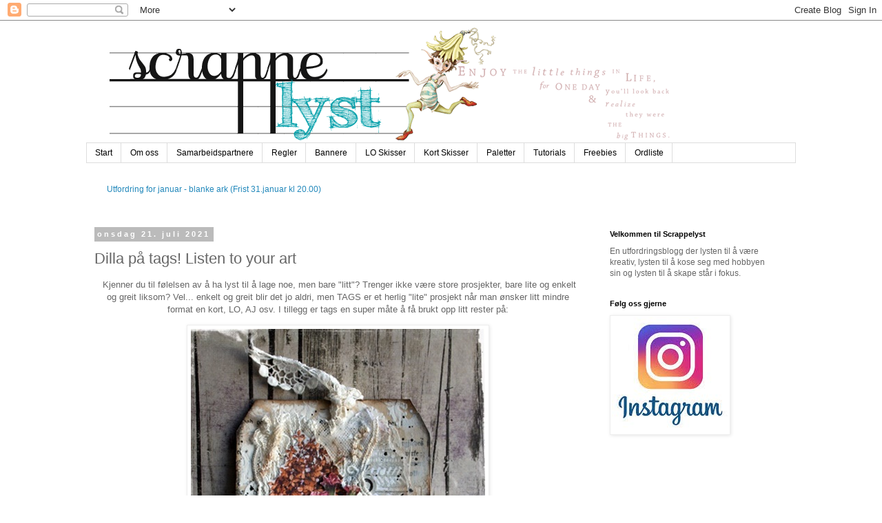

--- FILE ---
content_type: text/html; charset=UTF-8
request_url: https://scrappelyst.blogspot.com/2021/07/dilla-pa-tags-listen-to-your-art.html?m=0
body_size: 16740
content:
<!DOCTYPE html>
<html class='v2' dir='ltr' lang='no'>
<head>
<link href='https://www.blogger.com/static/v1/widgets/335934321-css_bundle_v2.css' rel='stylesheet' type='text/css'/>
<meta content='width=1100' name='viewport'/>
<meta content='text/html; charset=UTF-8' http-equiv='Content-Type'/>
<meta content='blogger' name='generator'/>
<link href='https://scrappelyst.blogspot.com/favicon.ico' rel='icon' type='image/x-icon'/>
<link href='http://scrappelyst.blogspot.com/2021/07/dilla-pa-tags-listen-to-your-art.html' rel='canonical'/>
<link rel="alternate" type="application/atom+xml" title="Scrappelyst - Atom" href="https://scrappelyst.blogspot.com/feeds/posts/default" />
<link rel="alternate" type="application/rss+xml" title="Scrappelyst - RSS" href="https://scrappelyst.blogspot.com/feeds/posts/default?alt=rss" />
<link rel="service.post" type="application/atom+xml" title="Scrappelyst - Atom" href="https://www.blogger.com/feeds/5374144901589794940/posts/default" />

<link rel="alternate" type="application/atom+xml" title="Scrappelyst - Atom" href="https://scrappelyst.blogspot.com/feeds/4947188815911555800/comments/default" />
<!--Can't find substitution for tag [blog.ieCssRetrofitLinks]-->
<link href='https://blogger.googleusercontent.com/img/b/R29vZ2xl/AVvXsEhd8NLfVkh5KNxuXvCnEOA6xL9UFR6pEacJeVDGPLv2Su-6vEFlRdURuhzOU4ce6aIx-mcEMnk6U6sieIUx0qF6ghJ58GojV_77TK95Mf_UYCEojIDZnjHzfJRhECpHjt9f5gC7XkUj9bAY/s16000/IMG_2843.JPG' rel='image_src'/>
<meta content='http://scrappelyst.blogspot.com/2021/07/dilla-pa-tags-listen-to-your-art.html' property='og:url'/>
<meta content='Dilla på tags! Listen to your art' property='og:title'/>
<meta content=' Kjenner du til følelsen av å ha lyst til å lage noe, men bare &quot;litt&quot;? Trenger ikke være store prosjekter, bare lite og enkelt og greit liks...' property='og:description'/>
<meta content='https://blogger.googleusercontent.com/img/b/R29vZ2xl/AVvXsEhd8NLfVkh5KNxuXvCnEOA6xL9UFR6pEacJeVDGPLv2Su-6vEFlRdURuhzOU4ce6aIx-mcEMnk6U6sieIUx0qF6ghJ58GojV_77TK95Mf_UYCEojIDZnjHzfJRhECpHjt9f5gC7XkUj9bAY/w1200-h630-p-k-no-nu/IMG_2843.JPG' property='og:image'/>
<title>Scrappelyst: Dilla på tags! Listen to your art</title>
<style id='page-skin-1' type='text/css'><!--
/*
-----------------------------------------------
Blogger Template Style
Name:     Simple
Designer: Blogger
URL:      www.blogger.com
----------------------------------------------- */
/* Content
----------------------------------------------- */
body {
font: normal normal 12px 'Trebuchet MS', Trebuchet, Verdana, sans-serif;
color: #666666;
background: #ffffff none repeat scroll top left;
padding: 0 0 0 0;
}
html body .region-inner {
min-width: 0;
max-width: 100%;
width: auto;
}
h2 {
font-size: 22px;
}
a:link {
text-decoration:none;
color: #2288bb;
}
a:visited {
text-decoration:none;
color: #888888;
}
a:hover {
text-decoration:underline;
color: #33aaff;
}
.body-fauxcolumn-outer .fauxcolumn-inner {
background: transparent none repeat scroll top left;
_background-image: none;
}
.body-fauxcolumn-outer .cap-top {
position: absolute;
z-index: 1;
height: 400px;
width: 100%;
}
.body-fauxcolumn-outer .cap-top .cap-left {
width: 100%;
background: transparent none repeat-x scroll top left;
_background-image: none;
}
.content-outer {
-moz-box-shadow: 0 0 0 rgba(0, 0, 0, .15);
-webkit-box-shadow: 0 0 0 rgba(0, 0, 0, .15);
-goog-ms-box-shadow: 0 0 0 #333333;
box-shadow: 0 0 0 rgba(0, 0, 0, .15);
margin-bottom: 1px;
}
.content-inner {
padding: 10px 40px;
}
.content-inner {
background-color: #ffffff;
}
/* Header
----------------------------------------------- */
.header-outer {
background: transparent none repeat-x scroll 0 -400px;
_background-image: none;
}
.Header h1 {
font: normal normal 40px 'Trebuchet MS',Trebuchet,Verdana,sans-serif;
color: #000000;
text-shadow: 0 0 0 rgba(0, 0, 0, .2);
}
.Header h1 a {
color: #000000;
}
.Header .description {
font-size: 18px;
color: #000000;
}
.header-inner .Header .titlewrapper {
padding: 22px 0;
}
.header-inner .Header .descriptionwrapper {
padding: 0 0;
}
/* Tabs
----------------------------------------------- */
.tabs-inner .section:first-child {
border-top: 0 solid #dddddd;
}
.tabs-inner .section:first-child ul {
margin-top: -1px;
border-top: 1px solid #dddddd;
border-left: 1px solid #dddddd;
border-right: 1px solid #dddddd;
}
.tabs-inner .widget ul {
background: transparent none repeat-x scroll 0 -800px;
_background-image: none;
border-bottom: 1px solid #dddddd;
margin-top: 0;
margin-left: -30px;
margin-right: -30px;
}
.tabs-inner .widget li a {
display: inline-block;
padding: .6em 1em;
font: normal normal 12px 'Trebuchet MS', Trebuchet, Verdana, sans-serif;
color: #000000;
border-left: 1px solid #ffffff;
border-right: 1px solid #dddddd;
}
.tabs-inner .widget li:first-child a {
border-left: none;
}
.tabs-inner .widget li.selected a, .tabs-inner .widget li a:hover {
color: #000000;
background-color: #eeeeee;
text-decoration: none;
}
/* Columns
----------------------------------------------- */
.main-outer {
border-top: 0 solid transparent;
}
.fauxcolumn-left-outer .fauxcolumn-inner {
border-right: 1px solid transparent;
}
.fauxcolumn-right-outer .fauxcolumn-inner {
border-left: 1px solid transparent;
}
/* Headings
----------------------------------------------- */
div.widget > h2,
div.widget h2.title {
margin: 0 0 1em 0;
font: normal bold 11px 'Trebuchet MS',Trebuchet,Verdana,sans-serif;
color: #000000;
}
/* Widgets
----------------------------------------------- */
.widget .zippy {
color: #999999;
text-shadow: 2px 2px 1px rgba(0, 0, 0, .1);
}
.widget .popular-posts ul {
list-style: none;
}
/* Posts
----------------------------------------------- */
h2.date-header {
font: normal bold 11px Arial, Tahoma, Helvetica, FreeSans, sans-serif;
}
.date-header span {
background-color: #bbbbbb;
color: #ffffff;
padding: 0.4em;
letter-spacing: 3px;
margin: inherit;
}
.main-inner {
padding-top: 35px;
padding-bottom: 65px;
}
.main-inner .column-center-inner {
padding: 0 0;
}
.main-inner .column-center-inner .section {
margin: 0 1em;
}
.post {
margin: 0 0 45px 0;
}
h3.post-title, .comments h4 {
font: normal normal 22px 'Trebuchet MS',Trebuchet,Verdana,sans-serif;
margin: .75em 0 0;
}
.post-body {
font-size: 110%;
line-height: 1.4;
position: relative;
}
.post-body img, .post-body .tr-caption-container, .Profile img, .Image img,
.BlogList .item-thumbnail img {
padding: 2px;
background: #ffffff;
border: 1px solid #eeeeee;
-moz-box-shadow: 1px 1px 5px rgba(0, 0, 0, .1);
-webkit-box-shadow: 1px 1px 5px rgba(0, 0, 0, .1);
box-shadow: 1px 1px 5px rgba(0, 0, 0, .1);
}
.post-body img, .post-body .tr-caption-container {
padding: 5px;
}
.post-body .tr-caption-container {
color: #666666;
}
.post-body .tr-caption-container img {
padding: 0;
background: transparent;
border: none;
-moz-box-shadow: 0 0 0 rgba(0, 0, 0, .1);
-webkit-box-shadow: 0 0 0 rgba(0, 0, 0, .1);
box-shadow: 0 0 0 rgba(0, 0, 0, .1);
}
.post-header {
margin: 0 0 1.5em;
line-height: 1.6;
font-size: 90%;
}
.post-footer {
margin: 20px -2px 0;
padding: 5px 10px;
color: #666666;
background-color: #eeeeee;
border-bottom: 1px solid #eeeeee;
line-height: 1.6;
font-size: 90%;
}
#comments .comment-author {
padding-top: 1.5em;
border-top: 1px solid transparent;
background-position: 0 1.5em;
}
#comments .comment-author:first-child {
padding-top: 0;
border-top: none;
}
.avatar-image-container {
margin: .2em 0 0;
}
#comments .avatar-image-container img {
border: 1px solid #eeeeee;
}
/* Comments
----------------------------------------------- */
.comments .comments-content .icon.blog-author {
background-repeat: no-repeat;
background-image: url([data-uri]);
}
.comments .comments-content .loadmore a {
border-top: 1px solid #999999;
border-bottom: 1px solid #999999;
}
.comments .comment-thread.inline-thread {
background-color: #eeeeee;
}
.comments .continue {
border-top: 2px solid #999999;
}
/* Accents
---------------------------------------------- */
.section-columns td.columns-cell {
border-left: 1px solid transparent;
}
.blog-pager {
background: transparent url(https://resources.blogblog.com/blogblog/data/1kt/simple/paging_dot.png) repeat-x scroll top center;
}
.blog-pager-older-link, .home-link,
.blog-pager-newer-link {
background-color: #ffffff;
padding: 5px;
}
.footer-outer {
border-top: 1px dashed #bbbbbb;
}
/* Mobile
----------------------------------------------- */
body.mobile  {
background-size: auto;
}
.mobile .body-fauxcolumn-outer {
background: transparent none repeat scroll top left;
}
.mobile .body-fauxcolumn-outer .cap-top {
background-size: 100% auto;
}
.mobile .content-outer {
-webkit-box-shadow: 0 0 3px rgba(0, 0, 0, .15);
box-shadow: 0 0 3px rgba(0, 0, 0, .15);
}
.mobile .tabs-inner .widget ul {
margin-left: 0;
margin-right: 0;
}
.mobile .post {
margin: 0;
}
.mobile .main-inner .column-center-inner .section {
margin: 0;
}
.mobile .date-header span {
padding: 0.1em 10px;
margin: 0 -10px;
}
.mobile h3.post-title {
margin: 0;
}
.mobile .blog-pager {
background: transparent none no-repeat scroll top center;
}
.mobile .footer-outer {
border-top: none;
}
.mobile .main-inner, .mobile .footer-inner {
background-color: #ffffff;
}
.mobile-index-contents {
color: #666666;
}
.mobile-link-button {
background-color: #2288bb;
}
.mobile-link-button a:link, .mobile-link-button a:visited {
color: #ffffff;
}
.mobile .tabs-inner .section:first-child {
border-top: none;
}
.mobile .tabs-inner .PageList .widget-content {
background-color: #eeeeee;
color: #000000;
border-top: 1px solid #dddddd;
border-bottom: 1px solid #dddddd;
}
.mobile .tabs-inner .PageList .widget-content .pagelist-arrow {
border-left: 1px solid #dddddd;
}

--></style>
<style id='template-skin-1' type='text/css'><!--
body {
min-width: 1110px;
}
.content-outer, .content-fauxcolumn-outer, .region-inner {
min-width: 1110px;
max-width: 1110px;
_width: 1110px;
}
.main-inner .columns {
padding-left: 0px;
padding-right: 300px;
}
.main-inner .fauxcolumn-center-outer {
left: 0px;
right: 300px;
/* IE6 does not respect left and right together */
_width: expression(this.parentNode.offsetWidth -
parseInt("0px") -
parseInt("300px") + 'px');
}
.main-inner .fauxcolumn-left-outer {
width: 0px;
}
.main-inner .fauxcolumn-right-outer {
width: 300px;
}
.main-inner .column-left-outer {
width: 0px;
right: 100%;
margin-left: -0px;
}
.main-inner .column-right-outer {
width: 300px;
margin-right: -300px;
}
#layout {
min-width: 0;
}
#layout .content-outer {
min-width: 0;
width: 800px;
}
#layout .region-inner {
min-width: 0;
width: auto;
}
body#layout div.add_widget {
padding: 8px;
}
body#layout div.add_widget a {
margin-left: 32px;
}
--></style>
<link href='https://www.blogger.com/dyn-css/authorization.css?targetBlogID=5374144901589794940&amp;zx=6471ecaa-616b-4eaa-b275-58fda5a0d6f9' media='none' onload='if(media!=&#39;all&#39;)media=&#39;all&#39;' rel='stylesheet'/><noscript><link href='https://www.blogger.com/dyn-css/authorization.css?targetBlogID=5374144901589794940&amp;zx=6471ecaa-616b-4eaa-b275-58fda5a0d6f9' rel='stylesheet'/></noscript>
<meta name='google-adsense-platform-account' content='ca-host-pub-1556223355139109'/>
<meta name='google-adsense-platform-domain' content='blogspot.com'/>

</head>
<body class='loading variant-simplysimple'>
<div class='navbar section' id='navbar' name='Navbar'><div class='widget Navbar' data-version='1' id='Navbar1'><script type="text/javascript">
    function setAttributeOnload(object, attribute, val) {
      if(window.addEventListener) {
        window.addEventListener('load',
          function(){ object[attribute] = val; }, false);
      } else {
        window.attachEvent('onload', function(){ object[attribute] = val; });
      }
    }
  </script>
<div id="navbar-iframe-container"></div>
<script type="text/javascript" src="https://apis.google.com/js/platform.js"></script>
<script type="text/javascript">
      gapi.load("gapi.iframes:gapi.iframes.style.bubble", function() {
        if (gapi.iframes && gapi.iframes.getContext) {
          gapi.iframes.getContext().openChild({
              url: 'https://www.blogger.com/navbar/5374144901589794940?po\x3d4947188815911555800\x26origin\x3dhttps://scrappelyst.blogspot.com',
              where: document.getElementById("navbar-iframe-container"),
              id: "navbar-iframe"
          });
        }
      });
    </script><script type="text/javascript">
(function() {
var script = document.createElement('script');
script.type = 'text/javascript';
script.src = '//pagead2.googlesyndication.com/pagead/js/google_top_exp.js';
var head = document.getElementsByTagName('head')[0];
if (head) {
head.appendChild(script);
}})();
</script>
</div></div>
<div class='body-fauxcolumns'>
<div class='fauxcolumn-outer body-fauxcolumn-outer'>
<div class='cap-top'>
<div class='cap-left'></div>
<div class='cap-right'></div>
</div>
<div class='fauxborder-left'>
<div class='fauxborder-right'></div>
<div class='fauxcolumn-inner'>
</div>
</div>
<div class='cap-bottom'>
<div class='cap-left'></div>
<div class='cap-right'></div>
</div>
</div>
</div>
<div class='content'>
<div class='content-fauxcolumns'>
<div class='fauxcolumn-outer content-fauxcolumn-outer'>
<div class='cap-top'>
<div class='cap-left'></div>
<div class='cap-right'></div>
</div>
<div class='fauxborder-left'>
<div class='fauxborder-right'></div>
<div class='fauxcolumn-inner'>
</div>
</div>
<div class='cap-bottom'>
<div class='cap-left'></div>
<div class='cap-right'></div>
</div>
</div>
</div>
<div class='content-outer'>
<div class='content-cap-top cap-top'>
<div class='cap-left'></div>
<div class='cap-right'></div>
</div>
<div class='fauxborder-left content-fauxborder-left'>
<div class='fauxborder-right content-fauxborder-right'></div>
<div class='content-inner'>
<header>
<div class='header-outer'>
<div class='header-cap-top cap-top'>
<div class='cap-left'></div>
<div class='cap-right'></div>
</div>
<div class='fauxborder-left header-fauxborder-left'>
<div class='fauxborder-right header-fauxborder-right'></div>
<div class='region-inner header-inner'>
<div class='header section' id='header' name='Overskrift'><div class='widget Header' data-version='1' id='Header1'>
<div id='header-inner'>
<a href='https://scrappelyst.blogspot.com/?m=0' style='display: block'>
<img alt='Scrappelyst' height='168px; ' id='Header1_headerimg' src='https://blogger.googleusercontent.com/img/b/R29vZ2xl/AVvXsEgeMmK2pp0_CNQVC5zqVbitTlr6Bxp0ed72dbfZwkDtefkYUnQyq8qYgvlekKZhyVXwBjFXQ7KhCnjfs82Mj3gd9R6aaO2_9ZiJdse98djZamcYwj_q_qobOczlpFgcxtfWKhZpSqe4HxOn/s1600/%25283%2529+lys+banner+copy.gif' style='display: block' width='850px; '/>
</a>
</div>
</div></div>
</div>
</div>
<div class='header-cap-bottom cap-bottom'>
<div class='cap-left'></div>
<div class='cap-right'></div>
</div>
</div>
</header>
<div class='tabs-outer'>
<div class='tabs-cap-top cap-top'>
<div class='cap-left'></div>
<div class='cap-right'></div>
</div>
<div class='fauxborder-left tabs-fauxborder-left'>
<div class='fauxborder-right tabs-fauxborder-right'></div>
<div class='region-inner tabs-inner'>
<div class='tabs section' id='crosscol' name='Krysskolonne'><div class='widget PageList' data-version='1' id='PageList4'>
<h2>Sider</h2>
<div class='widget-content'>
<ul>
<li>
<a href='https://scrappelyst.blogspot.com/?m=0'>Start</a>
</li>
<li>
<a href='https://scrappelyst.blogspot.com/p/om-oss.html?m=0'>Om oss</a>
</li>
<li>
<a href='https://scrappelyst.blogspot.com/p/samarbeidspartnere.html?m=0'>Samarbeidspartnere</a>
</li>
<li>
<a href='https://scrappelyst.blogspot.com/p/regler.html?m=0'>Regler</a>
</li>
<li>
<a href='https://scrappelyst.blogspot.com/p/bannere.html?m=0'>Bannere</a>
</li>
<li>
<a href='https://scrappelyst.blogspot.com/p/skisser.html?m=0'>LO Skisser</a>
</li>
<li>
<a href='https://scrappelyst.blogspot.com/p/kort-skisser.html?m=0'>Kort Skisser</a>
</li>
<li>
<a href='https://scrappelyst.blogspot.com/p/fargepaletter.html?m=0'>Paletter</a>
</li>
<li>
<a href='https://scrappelyst.blogspot.com/p/tutorials.html?m=0'>Tutorials</a>
</li>
<li>
<a href='https://scrappelyst.blogspot.com/p/freebies.html?m=0'>Freebies</a>
</li>
<li>
<a href='https://scrappelyst.blogspot.com/p/ordliste.html?m=0'>Ordliste</a>
</li>
</ul>
<div class='clear'></div>
</div>
</div></div>
<div class='tabs section' id='crosscol-overflow' name='Cross-Column 2'><div class='widget HTML' data-version='1' id='HTML1'>
<h2 class='title'>Aktuelle utfordringer og aktiviteter</h2>
<div class='widget-content'>
<a href="https://scrappelyst.blogspot.com/2026/01/utfordring-for-januar-blanke-ark.html" target="_blank">Utfordring for januar - blanke ark (Frist 31.januar kl 20.00)   </a> <br /><br />
</div>
<div class='clear'></div>
</div></div>
</div>
</div>
<div class='tabs-cap-bottom cap-bottom'>
<div class='cap-left'></div>
<div class='cap-right'></div>
</div>
</div>
<div class='main-outer'>
<div class='main-cap-top cap-top'>
<div class='cap-left'></div>
<div class='cap-right'></div>
</div>
<div class='fauxborder-left main-fauxborder-left'>
<div class='fauxborder-right main-fauxborder-right'></div>
<div class='region-inner main-inner'>
<div class='columns fauxcolumns'>
<div class='fauxcolumn-outer fauxcolumn-center-outer'>
<div class='cap-top'>
<div class='cap-left'></div>
<div class='cap-right'></div>
</div>
<div class='fauxborder-left'>
<div class='fauxborder-right'></div>
<div class='fauxcolumn-inner'>
</div>
</div>
<div class='cap-bottom'>
<div class='cap-left'></div>
<div class='cap-right'></div>
</div>
</div>
<div class='fauxcolumn-outer fauxcolumn-left-outer'>
<div class='cap-top'>
<div class='cap-left'></div>
<div class='cap-right'></div>
</div>
<div class='fauxborder-left'>
<div class='fauxborder-right'></div>
<div class='fauxcolumn-inner'>
</div>
</div>
<div class='cap-bottom'>
<div class='cap-left'></div>
<div class='cap-right'></div>
</div>
</div>
<div class='fauxcolumn-outer fauxcolumn-right-outer'>
<div class='cap-top'>
<div class='cap-left'></div>
<div class='cap-right'></div>
</div>
<div class='fauxborder-left'>
<div class='fauxborder-right'></div>
<div class='fauxcolumn-inner'>
</div>
</div>
<div class='cap-bottom'>
<div class='cap-left'></div>
<div class='cap-right'></div>
</div>
</div>
<!-- corrects IE6 width calculation -->
<div class='columns-inner'>
<div class='column-center-outer'>
<div class='column-center-inner'>
<div class='main section' id='main' name='Hoveddel'><div class='widget Blog' data-version='1' id='Blog1'>
<div class='blog-posts hfeed'>

          <div class="date-outer">
        
<h2 class='date-header'><span>onsdag 21. juli 2021</span></h2>

          <div class="date-posts">
        
<div class='post-outer'>
<div class='post hentry uncustomized-post-template' itemprop='blogPost' itemscope='itemscope' itemtype='http://schema.org/BlogPosting'>
<meta content='https://blogger.googleusercontent.com/img/b/R29vZ2xl/AVvXsEhd8NLfVkh5KNxuXvCnEOA6xL9UFR6pEacJeVDGPLv2Su-6vEFlRdURuhzOU4ce6aIx-mcEMnk6U6sieIUx0qF6ghJ58GojV_77TK95Mf_UYCEojIDZnjHzfJRhECpHjt9f5gC7XkUj9bAY/s16000/IMG_2843.JPG' itemprop='image_url'/>
<meta content='5374144901589794940' itemprop='blogId'/>
<meta content='4947188815911555800' itemprop='postId'/>
<a name='4947188815911555800'></a>
<h3 class='post-title entry-title' itemprop='name'>
Dilla på tags! Listen to your art
</h3>
<div class='post-header'>
<div class='post-header-line-1'></div>
</div>
<div class='post-body entry-content' id='post-body-4947188815911555800' itemprop='description articleBody'>
<p style="text-align: center;">&nbsp;Kjenner du til følelsen av å ha lyst til å lage noe, men bare "litt"? Trenger ikke være store prosjekter, bare lite og enkelt og greit liksom? Vel... enkelt og greit blir det jo aldri, men TAGS er et herlig "lite" prosjekt når man ønsker litt mindre format en kort, LO, AJ osv. I tillegg er tags en super måte å få brukt opp litt rester på:</p><div class="separator" style="clear: both; text-align: center;"><a href="https://blogger.googleusercontent.com/img/b/R29vZ2xl/AVvXsEhd8NLfVkh5KNxuXvCnEOA6xL9UFR6pEacJeVDGPLv2Su-6vEFlRdURuhzOU4ce6aIx-mcEMnk6U6sieIUx0qF6ghJ58GojV_77TK95Mf_UYCEojIDZnjHzfJRhECpHjt9f5gC7XkUj9bAY/s640/IMG_2843.JPG" imageanchor="1" style="margin-left: 1em; margin-right: 1em;"><img border="0" data-original-height="640" data-original-width="427" src="https://blogger.googleusercontent.com/img/b/R29vZ2xl/AVvXsEhd8NLfVkh5KNxuXvCnEOA6xL9UFR6pEacJeVDGPLv2Su-6vEFlRdURuhzOU4ce6aIx-mcEMnk6U6sieIUx0qF6ghJ58GojV_77TK95Mf_UYCEojIDZnjHzfJRhECpHjt9f5gC7XkUj9bAY/s16000/IMG_2843.JPG" /></a></div><div class="separator" style="clear: both; text-align: center;"><br /></div><div class="separator" style="clear: both; text-align: center;">Den første tagen min er laget på en tag fra <a href="https://www.globalhobby.no/produkt/studio-light-tag-tabs-by-marlene-watercolor-essentials-2/">StudioLight - Tab Tag bok.</a>&nbsp;De er i super størrelse, og er i tillegg av fast tykt papir som gjør de yppelig til mixed media prosjekter også. Her har jeg grunnet meg <a href="https://www.globalhobby.no/produkt/amsterdam-gesso-transparent-3000-250ml/">Amsterdam Transparent Gesso</a>, og festet på gamle boksider, før jeg la på struktur med <a href="https://www.globalhobby.no/produkt/marabu-mixed-media-acryl-paste-100ml-070-hvit/">Marabu Acryl Paste (White)</a> og stensil. Jeg hadde litt resteark på pulte min, og en blondeslomp, i tillegg til en chipboard rest som også fikk bli med. Jeg flikker på litt hvit gesso, før jeg klippet ut motivene mine. Sommerfuglen er fra <a href="https://www.globalhobby.no/produkt/studio-light-die-cut-block-jl-butterfly-collection-04/">StudioLight Die Cut Block - JL Butterfly Collection 04.</a>&nbsp;En superflott blokk med mange motiver og detaljer. Kantene er svertet med sort og brunt blekk, og finishen er gjort med <a href="https://www.globalhobby.no/nettbutikk/papirhobby/maling-og-mixed-media/marabu-mixed-media-2/art-spray-2/">Marabu Mixed Media Art Spray</a> i sort og hvit.</div><br /><div class="separator" style="clear: both; text-align: center;"><a href="https://blogger.googleusercontent.com/img/b/R29vZ2xl/AVvXsEiJZto9-wFoF39PHcuCYL0qAaB_4zb0DfSeMtIKOVVRM-p8zcJt9e9u8hgoU3hafDfG4p0EmSNlvpvDlS9bVKK1QK5kDtSJRF3u6T-2asr4XbZpJFh1wpU16JRp8HvyfcXFPJ4iU-9eIJsO/s640/IMG_2839.JPG" imageanchor="1" style="margin-left: 1em; margin-right: 1em;"><img border="0" data-original-height="640" data-original-width="399" src="https://blogger.googleusercontent.com/img/b/R29vZ2xl/AVvXsEiJZto9-wFoF39PHcuCYL0qAaB_4zb0DfSeMtIKOVVRM-p8zcJt9e9u8hgoU3hafDfG4p0EmSNlvpvDlS9bVKK1QK5kDtSJRF3u6T-2asr4XbZpJFh1wpU16JRp8HvyfcXFPJ4iU-9eIJsO/s16000/IMG_2839.JPG" /></a></div><div class="separator" style="clear: both; text-align: center;"><br /></div><div class="separator" style="clear: both; text-align: center;">På tag nummer to og tre har jeg brukt mindre tag fra TH. Jeg har brukt mye av de samme produktene som over, men valgte tissuepaper (TH) i stede for boksider til bakgrunnen. Kantene har jeg punchet med mønsterpucher fra MS. Jeg har lagt på hvit gesso med spatel, og de sorte blomstene er transparente stickers. Litt blonder, noen fine ord og så klart et blikkfang i form av sommerfugl og blomster.</div><br /><div class="separator" style="clear: both; text-align: center;"><a href="https://blogger.googleusercontent.com/img/b/R29vZ2xl/AVvXsEj-Tfw9w_27Wu52uCxIbL_R45v1VXnTUq9II87qVWDy-HqBvr6GdyvmKCvi5JQ0_-ZO0EzcAcg4oL1rSWHh5CoaGbk4nEhyphenhyphenjB6K_FZZRimNayrhhTY3Wf1EJcptyxSALZ5L89U10ynDGVWf/s640/IMG_2846.JPG" imageanchor="1" style="margin-left: 1em; margin-right: 1em;"><img border="0" data-original-height="640" data-original-width="427" src="https://blogger.googleusercontent.com/img/b/R29vZ2xl/AVvXsEj-Tfw9w_27Wu52uCxIbL_R45v1VXnTUq9II87qVWDy-HqBvr6GdyvmKCvi5JQ0_-ZO0EzcAcg4oL1rSWHh5CoaGbk4nEhyphenhyphenjB6K_FZZRimNayrhhTY3Wf1EJcptyxSALZ5L89U10ynDGVWf/s16000/IMG_2846.JPG" /></a></div><br /><p style="text-align: center;">Produkter fra <a href="https://www.globalhobby.no/nettbutikk/?s=studiolight">StudioLight</a>, <a href="https://www.globalhobby.no/nettbutikk/?s=Amsterdam">Amsterdam</a>&nbsp;og <a href="https://www.globalhobby.no/nettbutikk/papirhobby/maling-og-mixed-media/marabu-mixed-media-2/">Marabu Mixed Media&nbsp;</a>&nbsp;er alle produkter som distribueres via <a href="https://www.globalhobby.no/">Global Hobby og Kunst </a>her i Norge. Ta en titt innom deres hjemmeside for å finne din nærmeste forhandler.</p><p style="text-align: center;"></p><div class="separator" style="clear: both; text-align: center;"><a href="http://elinshobbykrok.blogspot.com/" style="margin-left: 1em; margin-right: 1em;"><img alt="" data-original-height="275" data-original-width="206" height="150" src="https://blogger.googleusercontent.com/img/b/R29vZ2xl/AVvXsEjbGYkCd3Yd0H8cnlszBJcqZIZC2VLkjeSKr4u6AorWarEpM7m5s00hN7Nb1cdSw8CwHFVZBAoWFMKAJaUOSQ3QyAKOnlRhILhPSMYB0s2H1BHjYb1mvZGNsFXmZWeXNhW2FkliiTVVjSY4/" width="112" /></a></div><br /><br /><p></p><p style="text-align: center;"><br /></p><p style="text-align: center;"><br /></p>
<div style='clear: both;'></div>
</div>
<div class='post-footer'>
<div class='post-footer-line post-footer-line-1'>
<span class='post-author vcard'>
Lagt inn av
<span class='fn' itemprop='author' itemscope='itemscope' itemtype='http://schema.org/Person'>
<meta content='https://www.blogger.com/profile/16430091905460839056' itemprop='url'/>
<a class='g-profile' href='https://www.blogger.com/profile/16430091905460839056' rel='author' title='author profile'>
<span itemprop='name'>Elin</span>
</a>
</span>
</span>
<span class='post-timestamp'>
kl.
<meta content='http://scrappelyst.blogspot.com/2021/07/dilla-pa-tags-listen-to-your-art.html' itemprop='url'/>
<a class='timestamp-link' href='https://scrappelyst.blogspot.com/2021/07/dilla-pa-tags-listen-to-your-art.html?m=0' rel='bookmark' title='permanent link'><abbr class='published' itemprop='datePublished' title='2021-07-21T07:30:00+02:00'>07:30</abbr></a>
</span>
<span class='post-comment-link'>
</span>
<span class='post-icons'>
<span class='item-control blog-admin pid-617480038'>
<a href='https://www.blogger.com/post-edit.g?blogID=5374144901589794940&postID=4947188815911555800&from=pencil' title='Rediger innlegg'>
<img alt='' class='icon-action' height='18' src='https://resources.blogblog.com/img/icon18_edit_allbkg.gif' width='18'/>
</a>
</span>
</span>
<div class='post-share-buttons goog-inline-block'>
<a class='goog-inline-block share-button sb-email' href='https://www.blogger.com/share-post.g?blogID=5374144901589794940&postID=4947188815911555800&target=email' target='_blank' title='Send dette via e-post'><span class='share-button-link-text'>Send dette via e-post</span></a><a class='goog-inline-block share-button sb-blog' href='https://www.blogger.com/share-post.g?blogID=5374144901589794940&postID=4947188815911555800&target=blog' onclick='window.open(this.href, "_blank", "height=270,width=475"); return false;' target='_blank' title='Blogg dette!'><span class='share-button-link-text'>Blogg dette!</span></a><a class='goog-inline-block share-button sb-twitter' href='https://www.blogger.com/share-post.g?blogID=5374144901589794940&postID=4947188815911555800&target=twitter' target='_blank' title='Del på X'><span class='share-button-link-text'>Del på X</span></a><a class='goog-inline-block share-button sb-facebook' href='https://www.blogger.com/share-post.g?blogID=5374144901589794940&postID=4947188815911555800&target=facebook' onclick='window.open(this.href, "_blank", "height=430,width=640"); return false;' target='_blank' title='Del på Facebook'><span class='share-button-link-text'>Del på Facebook</span></a><a class='goog-inline-block share-button sb-pinterest' href='https://www.blogger.com/share-post.g?blogID=5374144901589794940&postID=4947188815911555800&target=pinterest' target='_blank' title='Del på Pinterest'><span class='share-button-link-text'>Del på Pinterest</span></a>
</div>
</div>
<div class='post-footer-line post-footer-line-2'>
<span class='post-labels'>
Etiketter:
<a href='https://scrappelyst.blogspot.com/search/label/%7E%20DT%20Elin?m=0' rel='tag'>~ DT Elin</a>,
<a href='https://scrappelyst.blogspot.com/search/label/MixedMedia?m=0' rel='tag'>MixedMedia</a>,
<a href='https://scrappelyst.blogspot.com/search/label/Tags?m=0' rel='tag'>Tags</a>
</span>
</div>
<div class='post-footer-line post-footer-line-3'>
<span class='post-location'>
</span>
</div>
</div>
</div>
<div class='comments' id='comments'>
<a name='comments'></a>
<h4>Ingen kommentarer:</h4>
<div id='Blog1_comments-block-wrapper'>
<dl class='avatar-comment-indent' id='comments-block'>
</dl>
</div>
<p class='comment-footer'>
<div class='comment-form'>
<a name='comment-form'></a>
<h4 id='comment-post-message'>Legg inn en kommentar</h4>
<p>Vi setter stor pris på alle kommentarer og tilbakemeldinger, så takk for at du skriver noen ord til oss.</p>
<a href='https://www.blogger.com/comment/frame/5374144901589794940?po=4947188815911555800&hl=no&saa=85391&origin=https://scrappelyst.blogspot.com' id='comment-editor-src'></a>
<iframe allowtransparency='true' class='blogger-iframe-colorize blogger-comment-from-post' frameborder='0' height='410px' id='comment-editor' name='comment-editor' src='' width='100%'></iframe>
<script src='https://www.blogger.com/static/v1/jsbin/2830521187-comment_from_post_iframe.js' type='text/javascript'></script>
<script type='text/javascript'>
      BLOG_CMT_createIframe('https://www.blogger.com/rpc_relay.html');
    </script>
</div>
</p>
</div>
</div>

        </div></div>
      
</div>
<div class='blog-pager' id='blog-pager'>
<span id='blog-pager-newer-link'>
<a class='blog-pager-newer-link' href='https://scrappelyst.blogspot.com/2021/07/kort-til-ei-lita-prinsesse.html?m=0' id='Blog1_blog-pager-newer-link' title='Nyere innlegg'>Nyere innlegg</a>
</span>
<span id='blog-pager-older-link'>
<a class='blog-pager-older-link' href='https://scrappelyst.blogspot.com/2021/07/produkt-tips.html?m=0' id='Blog1_blog-pager-older-link' title='Eldre innlegg'>Eldre innlegg</a>
</span>
<a class='home-link' href='https://scrappelyst.blogspot.com/?m=0'>Startsiden</a>
<div class='blog-mobile-link'>
<a href='https://scrappelyst.blogspot.com/2021/07/dilla-pa-tags-listen-to-your-art.html?m=1'>Vis mobilversjon</a>
</div>
</div>
<div class='clear'></div>
<div class='post-feeds'>
<div class='feed-links'>
Abonner på:
<a class='feed-link' href='https://scrappelyst.blogspot.com/feeds/4947188815911555800/comments/default' target='_blank' type='application/atom+xml'>Legg inn kommentarer (Atom)</a>
</div>
</div>
</div></div>
</div>
</div>
<div class='column-left-outer'>
<div class='column-left-inner'>
<aside>
</aside>
</div>
</div>
<div class='column-right-outer'>
<div class='column-right-inner'>
<aside>
<div class='sidebar section' id='sidebar-right-1'><div class='widget Text' data-version='1' id='Text1'>
<h2 class='title'>Velkommen til Scrappelyst</h2>
<div class='widget-content'>
En utfordringsblogg der lysten til å være kreativ, lysten til å kose seg med hobbyen sin og lysten til å skape står i fokus.<br />
</div>
<div class='clear'></div>
</div><div class='widget Image' data-version='1' id='Image1'>
<h2>Følg oss gjerne</h2>
<div class='widget-content'>
<a href='https://www.instagram.com/scrappelyst/'>
<img alt='Følg oss gjerne' height='168' id='Image1_img' src='https://blogger.googleusercontent.com/img/b/R29vZ2xl/AVvXsEhc2txLpiRE5srnAVLLoQKPQGTluK8ez4fpw2-KtPr6D-srcOeDBXNnEIazhg3sG6eywTijYwz2XDltEuW5LXZEB3hVeH57Kess1ieFqVyC3ybwr2VouWP7yhxUzoEEthMqzZDuJm9GdKee/s1600/instagram+logo.jpg' width='169'/>
</a>
<br/>
</div>
<div class='clear'></div>
</div><div class='widget HTML' data-version='1' id='HTML4'>
<div class='widget-content'>
<div id="fb-root"></div>
<script>(function(d, s, id) {
  var js, fjs = d.getElementsByTagName(s)[0];
  if (d.getElementById(id)) return;
  js = d.createElement(s); js.id = id;
  js.src = "//connect.facebook.net/nb_NO/sdk.js#xfbml=1&version=v2.5";
  fjs.parentNode.insertBefore(js, fjs);
}(document, 'script', 'facebook-jssdk'));</script>

<div class="fb-page" data-href="https://www.facebook.com/scrappelyst/" data-small-header="true" data-adapt-container-width="true" data-hide-cover="true" data-show-facepile="false"><div class="fb-xfbml-parse-ignore"><blockquote cite="https://www.facebook.com/scrappelyst/"><a href="https://www.facebook.com/scrappelyst/">Scrappelyst</a></blockquote></div></div>
<br /><br />
<div class="fb-like" data-href="https://www.facebook.com/scrappelyst" data-width="150" data-layout="box_count" data-action="like" data-show-faces="false" data-share="true"></div>
</div>
<div class='clear'></div>
</div><div class='widget Translate' data-version='1' id='Translate1'>
<h2 class='title'>Translate</h2>
<div id='google_translate_element'></div>
<script>
    function googleTranslateElementInit() {
      new google.translate.TranslateElement({
        pageLanguage: 'no',
        autoDisplay: 'true',
        layout: google.translate.TranslateElement.InlineLayout.VERTICAL
      }, 'google_translate_element');
    }
  </script>
<script src='//translate.google.com/translate_a/element.js?cb=googleTranslateElementInit'></script>
<div class='clear'></div>
</div><div class='widget BlogSearch' data-version='1' id='BlogSearch1'>
<h2 class='title'>Søk i denne bloggen</h2>
<div class='widget-content'>
<div id='BlogSearch1_form'>
<form action='https://scrappelyst.blogspot.com/search' class='gsc-search-box' target='_top'>
<table cellpadding='0' cellspacing='0' class='gsc-search-box'>
<tbody>
<tr>
<td class='gsc-input'>
<input autocomplete='off' class='gsc-input' name='q' size='10' title='search' type='text' value=''/>
</td>
<td class='gsc-search-button'>
<input class='gsc-search-button' title='search' type='submit' value='Søk'/>
</td>
</tr>
</tbody>
</table>
</form>
</div>
</div>
<div class='clear'></div>
</div><div class='widget Followers' data-version='1' id='Followers1'>
<h2 class='title'>Følgere</h2>
<div class='widget-content'>
<div id='Followers1-wrapper'>
<div style='margin-right:2px;'>
<div><script type="text/javascript" src="https://apis.google.com/js/platform.js"></script>
<div id="followers-iframe-container"></div>
<script type="text/javascript">
    window.followersIframe = null;
    function followersIframeOpen(url) {
      gapi.load("gapi.iframes", function() {
        if (gapi.iframes && gapi.iframes.getContext) {
          window.followersIframe = gapi.iframes.getContext().openChild({
            url: url,
            where: document.getElementById("followers-iframe-container"),
            messageHandlersFilter: gapi.iframes.CROSS_ORIGIN_IFRAMES_FILTER,
            messageHandlers: {
              '_ready': function(obj) {
                window.followersIframe.getIframeEl().height = obj.height;
              },
              'reset': function() {
                window.followersIframe.close();
                followersIframeOpen("https://www.blogger.com/followers/frame/5374144901589794940?colors\x3dCgt0cmFuc3BhcmVudBILdHJhbnNwYXJlbnQaByM2NjY2NjYiByMyMjg4YmIqByNmZmZmZmYyByMwMDAwMDA6ByM2NjY2NjZCByMyMjg4YmJKByM5OTk5OTlSByMyMjg4YmJaC3RyYW5zcGFyZW50\x26pageSize\x3d21\x26hl\x3dno\x26origin\x3dhttps://scrappelyst.blogspot.com");
              },
              'open': function(url) {
                window.followersIframe.close();
                followersIframeOpen(url);
              }
            }
          });
        }
      });
    }
    followersIframeOpen("https://www.blogger.com/followers/frame/5374144901589794940?colors\x3dCgt0cmFuc3BhcmVudBILdHJhbnNwYXJlbnQaByM2NjY2NjYiByMyMjg4YmIqByNmZmZmZmYyByMwMDAwMDA6ByM2NjY2NjZCByMyMjg4YmJKByM5OTk5OTlSByMyMjg4YmJaC3RyYW5zcGFyZW50\x26pageSize\x3d21\x26hl\x3dno\x26origin\x3dhttps://scrappelyst.blogspot.com");
  </script></div>
</div>
</div>
<div class='clear'></div>
</div>
</div><div class='widget Label' data-version='1' id='Label1'>
<h2>Etiketter</h2>
<div class='widget-content list-label-widget-content'>
<ul>
<li>
<a dir='ltr' href='https://scrappelyst.blogspot.com/search/label/Art%20Journal?m=0'>Art Journal</a>
</li>
<li>
<a dir='ltr' href='https://scrappelyst.blogspot.com/search/label/Bokser?m=0'>Bokser</a>
</li>
<li>
<a dir='ltr' href='https://scrappelyst.blogspot.com/search/label/Bordkort?m=0'>Bordkort</a>
</li>
<li>
<a dir='ltr' href='https://scrappelyst.blogspot.com/search/label/Gavepose?m=0'>Gavepose</a>
</li>
<li>
<a dir='ltr' href='https://scrappelyst.blogspot.com/search/label/Give%20aways?m=0'>Give aways</a>
</li>
<li>
<a dir='ltr' href='https://scrappelyst.blogspot.com/search/label/Info?m=0'>Info</a>
</li>
<li>
<a dir='ltr' href='https://scrappelyst.blogspot.com/search/label/Jul?m=0'>Jul</a>
</li>
<li>
<a dir='ltr' href='https://scrappelyst.blogspot.com/search/label/Kort?m=0'>Kort</a>
</li>
<li>
<a dir='ltr' href='https://scrappelyst.blogspot.com/search/label/Kreative%20tips?m=0'>Kreative tips</a>
</li>
<li>
<a dir='ltr' href='https://scrappelyst.blogspot.com/search/label/LayOuts?m=0'>LayOuts</a>
</li>
<li>
<a dir='ltr' href='https://scrappelyst.blogspot.com/search/label/Lommescrapping?m=0'>Lommescrapping</a>
</li>
<li>
<a dir='ltr' href='https://scrappelyst.blogspot.com/search/label/MixedMedia?m=0'>MixedMedia</a>
</li>
<li>
<a dir='ltr' href='https://scrappelyst.blogspot.com/search/label/Produkttips?m=0'>Produkttips</a>
</li>
<li>
<a dir='ltr' href='https://scrappelyst.blogspot.com/search/label/Project%20Life?m=0'>Project Life</a>
</li>
<li>
<a dir='ltr' href='https://scrappelyst.blogspot.com/search/label/Samarbeidspartnere?m=0'>Samarbeidspartnere</a>
</li>
<li>
<a dir='ltr' href='https://scrappelyst.blogspot.com/search/label/Scrapperom%20%2F%20Oppbevaring?m=0'>Scrapperom / Oppbevaring</a>
</li>
<li>
<a dir='ltr' href='https://scrappelyst.blogspot.com/search/label/Tags?m=0'>Tags</a>
</li>
<li>
<a dir='ltr' href='https://scrappelyst.blogspot.com/search/label/Tutorials?m=0'>Tutorials</a>
</li>
<li>
<a dir='ltr' href='https://scrappelyst.blogspot.com/search/label/Utfordringer?m=0'>Utfordringer</a>
</li>
<li>
<a dir='ltr' href='https://scrappelyst.blogspot.com/search/label/Vinnere?m=0'>Vinnere</a>
</li>
<li>
<a dir='ltr' href='https://scrappelyst.blogspot.com/search/label/%7E%20DT%20Hege?m=0'>~ DT Hege</a>
</li>
<li>
<a dir='ltr' href='https://scrappelyst.blogspot.com/search/label/%7E%20DT%20Heidi?m=0'>~ DT Heidi</a>
</li>
<li>
<a dir='ltr' href='https://scrappelyst.blogspot.com/search/label/%7E%20DT%20Katrine?m=0'>~ DT Katrine</a>
</li>
<li>
<a dir='ltr' href='https://scrappelyst.blogspot.com/search/label/%7E%20DT%20Kristin?m=0'>~ DT Kristin</a>
</li>
<li>
<a dir='ltr' href='https://scrappelyst.blogspot.com/search/label/%7E%20DT%20Linda?m=0'>~ DT Linda</a>
</li>
<li>
<a dir='ltr' href='https://scrappelyst.blogspot.com/search/label/%7E%20DT%20Wenche?m=0'>~ DT Wenche</a>
</li>
</ul>
<div class='clear'></div>
</div>
</div><div class='widget HTML' data-version='1' id='HTML2'>
<h2 class='title'>Vi samarbeider med:</h2>
<div class='widget-content'>
<a href="http://papirdesign.blogspot.no/" target="_blank"><img border="0" src="https://blogger.googleusercontent.com/img/b/R29vZ2xl/AVvXsEiwaLN1o6KvQ6iI8-WB82G4hcQZgh9SnyE12Q12Fg_pHpJ7Zj04PhZoWp9FljS6OMqxO5tymY0DR2wlsZoGnt8YigMoWATcFvoxIXf-pCS3Qv_yIeyUncb5YZ8QNFLRVy2-d_J364lDXRI2/s1600/papirdesign.gif" width="150" /></a>
<br />
<br />

<a href="https://www.scrappegarasjen.no/" target="_blank"><img border="0" src="https://blogger.googleusercontent.com/img/a/AVvXsEiiA_dQC0PVZufkMu1VNwZXYQin8xrDt4_-L3DLMW00DDrioyCbTFyjDHSTzUz8asqL0Zuwr-so51FHf_deqCmdTKSHw_hhqgMkrE95vtJfG3kclo5jbmArnoHuk0xeuN60vVu2Qc8uCwQQx2dfNVZ12RVAURscD6MX9YR20gbRF7N2JJMa9JRFCW0n=s320" width="150" /></a>
<br />
<br />

<a href="https://www.facebook.com/media/set/?vanity=wjensendesign&set=a.423490216443983" target="_blank"><img border="0" src="https://blogger.googleusercontent.com/img/b/R29vZ2xl/AVvXsEjlQ0sJ4eeXp2FXJ_Hlu19mFLyWTKP6GbtUx8-sPPd9G22F2W0YCeM-i4oI9p4PSmIZIB-VF_GGHykDKtWFNAOyamn0n_cbo5xHYQ289OLrNEpt1g3yQbesmvAzJ2HkwmjG_9pTIBFN3E01zIDivwFMHCusKOyaCPUQYxFEhsayVeE9f0zrVdIiwy7d/s320/164294433_132263415566666_282510853840288982%20_n.jpg" width="150" /></a>
<br />
<br />

<div class="separator" style="clear: both; text-align: center;">

</div>
</div>
<div class='clear'></div>
</div><div class='widget Image' data-version='1' id='Image3'>
<h2>WJensenDesign A4 motivark for salg</h2>
<div class='widget-content'>
<a href='https://wenchejensen.blogspot.com/2025/05/motivark-a4.html'>
<img alt='WJensenDesign A4 motivark for salg' height='343' id='Image3_img' src='https://blogger.googleusercontent.com/img/b/R29vZ2xl/AVvXsEjms2U09PKnTyiLcMsOX7Kk8JllkjM-mE9JvHOdJeb1ydo5rXwbdOV-0qf00Yd9LcgR52ZtG2a28PnfiOHtiORDxbRiU5-zb6ZuwXvKZ-pK9KS6yIRSoC90siqqnAwx7hIfzgoCyBnW4WqoIXB_p0J-qfcukKTDugshmN_Tgi2_1iTPx9FT5QrpQhAQ/s343/370%20produktbilde%20Wjensendesign.jpg' width='240'/>
</a>
<br/>
</div>
<div class='clear'></div>
</div><div class='widget Image' data-version='1' id='Image2'>
<h2>WJensenDesign digitale motiver for salg</h2>
<div class='widget-content'>
<a href='http://wenchejensen.blogspot.com/2022/05/digitale-motiver-for-salg.html'>
<img alt='WJensenDesign digitale motiver for salg' height='343' id='Image2_img' src='https://blogger.googleusercontent.com/img/b/R29vZ2xl/[base64]/s343/337%20produktbilde%20Wjensendesign.jpg' width='240'/>
</a>
<br/>
</div>
<div class='clear'></div>
</div><div class='widget BlogArchive' data-version='1' id='BlogArchive1'>
<h2>Bloggarkiv</h2>
<div class='widget-content'>
<div id='ArchiveList'>
<div id='BlogArchive1_ArchiveList'>
<ul class='hierarchy'>
<li class='archivedate collapsed'>
<a class='toggle' href='javascript:void(0)'>
<span class='zippy'>

        &#9658;&#160;
      
</span>
</a>
<a class='post-count-link' href='https://scrappelyst.blogspot.com/2026/?m=0'>
2026
</a>
<span class='post-count' dir='ltr'>(20)</span>
<ul class='hierarchy'>
<li class='archivedate collapsed'>
<a class='toggle' href='javascript:void(0)'>
<span class='zippy'>

        &#9658;&#160;
      
</span>
</a>
<a class='post-count-link' href='https://scrappelyst.blogspot.com/2026/01/?m=0'>
januar
</a>
<span class='post-count' dir='ltr'>(20)</span>
</li>
</ul>
</li>
</ul>
<ul class='hierarchy'>
<li class='archivedate collapsed'>
<a class='toggle' href='javascript:void(0)'>
<span class='zippy'>

        &#9658;&#160;
      
</span>
</a>
<a class='post-count-link' href='https://scrappelyst.blogspot.com/2025/?m=0'>
2025
</a>
<span class='post-count' dir='ltr'>(372)</span>
<ul class='hierarchy'>
<li class='archivedate collapsed'>
<a class='toggle' href='javascript:void(0)'>
<span class='zippy'>

        &#9658;&#160;
      
</span>
</a>
<a class='post-count-link' href='https://scrappelyst.blogspot.com/2025/12/?m=0'>
desember
</a>
<span class='post-count' dir='ltr'>(40)</span>
</li>
</ul>
<ul class='hierarchy'>
<li class='archivedate collapsed'>
<a class='toggle' href='javascript:void(0)'>
<span class='zippy'>

        &#9658;&#160;
      
</span>
</a>
<a class='post-count-link' href='https://scrappelyst.blogspot.com/2025/11/?m=0'>
november
</a>
<span class='post-count' dir='ltr'>(37)</span>
</li>
</ul>
<ul class='hierarchy'>
<li class='archivedate collapsed'>
<a class='toggle' href='javascript:void(0)'>
<span class='zippy'>

        &#9658;&#160;
      
</span>
</a>
<a class='post-count-link' href='https://scrappelyst.blogspot.com/2025/10/?m=0'>
oktober
</a>
<span class='post-count' dir='ltr'>(32)</span>
</li>
</ul>
<ul class='hierarchy'>
<li class='archivedate collapsed'>
<a class='toggle' href='javascript:void(0)'>
<span class='zippy'>

        &#9658;&#160;
      
</span>
</a>
<a class='post-count-link' href='https://scrappelyst.blogspot.com/2025/09/?m=0'>
september
</a>
<span class='post-count' dir='ltr'>(29)</span>
</li>
</ul>
<ul class='hierarchy'>
<li class='archivedate collapsed'>
<a class='toggle' href='javascript:void(0)'>
<span class='zippy'>

        &#9658;&#160;
      
</span>
</a>
<a class='post-count-link' href='https://scrappelyst.blogspot.com/2025/08/?m=0'>
august
</a>
<span class='post-count' dir='ltr'>(34)</span>
</li>
</ul>
<ul class='hierarchy'>
<li class='archivedate collapsed'>
<a class='toggle' href='javascript:void(0)'>
<span class='zippy'>

        &#9658;&#160;
      
</span>
</a>
<a class='post-count-link' href='https://scrappelyst.blogspot.com/2025/07/?m=0'>
juli
</a>
<span class='post-count' dir='ltr'>(35)</span>
</li>
</ul>
<ul class='hierarchy'>
<li class='archivedate collapsed'>
<a class='toggle' href='javascript:void(0)'>
<span class='zippy'>

        &#9658;&#160;
      
</span>
</a>
<a class='post-count-link' href='https://scrappelyst.blogspot.com/2025/06/?m=0'>
juni
</a>
<span class='post-count' dir='ltr'>(31)</span>
</li>
</ul>
<ul class='hierarchy'>
<li class='archivedate collapsed'>
<a class='toggle' href='javascript:void(0)'>
<span class='zippy'>

        &#9658;&#160;
      
</span>
</a>
<a class='post-count-link' href='https://scrappelyst.blogspot.com/2025/05/?m=0'>
mai
</a>
<span class='post-count' dir='ltr'>(28)</span>
</li>
</ul>
<ul class='hierarchy'>
<li class='archivedate collapsed'>
<a class='toggle' href='javascript:void(0)'>
<span class='zippy'>

        &#9658;&#160;
      
</span>
</a>
<a class='post-count-link' href='https://scrappelyst.blogspot.com/2025/04/?m=0'>
april
</a>
<span class='post-count' dir='ltr'>(31)</span>
</li>
</ul>
<ul class='hierarchy'>
<li class='archivedate collapsed'>
<a class='toggle' href='javascript:void(0)'>
<span class='zippy'>

        &#9658;&#160;
      
</span>
</a>
<a class='post-count-link' href='https://scrappelyst.blogspot.com/2025/03/?m=0'>
mars
</a>
<span class='post-count' dir='ltr'>(27)</span>
</li>
</ul>
<ul class='hierarchy'>
<li class='archivedate collapsed'>
<a class='toggle' href='javascript:void(0)'>
<span class='zippy'>

        &#9658;&#160;
      
</span>
</a>
<a class='post-count-link' href='https://scrappelyst.blogspot.com/2025/02/?m=0'>
februar
</a>
<span class='post-count' dir='ltr'>(23)</span>
</li>
</ul>
<ul class='hierarchy'>
<li class='archivedate collapsed'>
<a class='toggle' href='javascript:void(0)'>
<span class='zippy'>

        &#9658;&#160;
      
</span>
</a>
<a class='post-count-link' href='https://scrappelyst.blogspot.com/2025/01/?m=0'>
januar
</a>
<span class='post-count' dir='ltr'>(25)</span>
</li>
</ul>
</li>
</ul>
<ul class='hierarchy'>
<li class='archivedate collapsed'>
<a class='toggle' href='javascript:void(0)'>
<span class='zippy'>

        &#9658;&#160;
      
</span>
</a>
<a class='post-count-link' href='https://scrappelyst.blogspot.com/2024/?m=0'>
2024
</a>
<span class='post-count' dir='ltr'>(379)</span>
<ul class='hierarchy'>
<li class='archivedate collapsed'>
<a class='toggle' href='javascript:void(0)'>
<span class='zippy'>

        &#9658;&#160;
      
</span>
</a>
<a class='post-count-link' href='https://scrappelyst.blogspot.com/2024/12/?m=0'>
desember
</a>
<span class='post-count' dir='ltr'>(34)</span>
</li>
</ul>
<ul class='hierarchy'>
<li class='archivedate collapsed'>
<a class='toggle' href='javascript:void(0)'>
<span class='zippy'>

        &#9658;&#160;
      
</span>
</a>
<a class='post-count-link' href='https://scrappelyst.blogspot.com/2024/11/?m=0'>
november
</a>
<span class='post-count' dir='ltr'>(27)</span>
</li>
</ul>
<ul class='hierarchy'>
<li class='archivedate collapsed'>
<a class='toggle' href='javascript:void(0)'>
<span class='zippy'>

        &#9658;&#160;
      
</span>
</a>
<a class='post-count-link' href='https://scrappelyst.blogspot.com/2024/10/?m=0'>
oktober
</a>
<span class='post-count' dir='ltr'>(38)</span>
</li>
</ul>
<ul class='hierarchy'>
<li class='archivedate collapsed'>
<a class='toggle' href='javascript:void(0)'>
<span class='zippy'>

        &#9658;&#160;
      
</span>
</a>
<a class='post-count-link' href='https://scrappelyst.blogspot.com/2024/09/?m=0'>
september
</a>
<span class='post-count' dir='ltr'>(40)</span>
</li>
</ul>
<ul class='hierarchy'>
<li class='archivedate collapsed'>
<a class='toggle' href='javascript:void(0)'>
<span class='zippy'>

        &#9658;&#160;
      
</span>
</a>
<a class='post-count-link' href='https://scrappelyst.blogspot.com/2024/08/?m=0'>
august
</a>
<span class='post-count' dir='ltr'>(45)</span>
</li>
</ul>
<ul class='hierarchy'>
<li class='archivedate collapsed'>
<a class='toggle' href='javascript:void(0)'>
<span class='zippy'>

        &#9658;&#160;
      
</span>
</a>
<a class='post-count-link' href='https://scrappelyst.blogspot.com/2024/07/?m=0'>
juli
</a>
<span class='post-count' dir='ltr'>(38)</span>
</li>
</ul>
<ul class='hierarchy'>
<li class='archivedate collapsed'>
<a class='toggle' href='javascript:void(0)'>
<span class='zippy'>

        &#9658;&#160;
      
</span>
</a>
<a class='post-count-link' href='https://scrappelyst.blogspot.com/2024/06/?m=0'>
juni
</a>
<span class='post-count' dir='ltr'>(32)</span>
</li>
</ul>
<ul class='hierarchy'>
<li class='archivedate collapsed'>
<a class='toggle' href='javascript:void(0)'>
<span class='zippy'>

        &#9658;&#160;
      
</span>
</a>
<a class='post-count-link' href='https://scrappelyst.blogspot.com/2024/05/?m=0'>
mai
</a>
<span class='post-count' dir='ltr'>(32)</span>
</li>
</ul>
<ul class='hierarchy'>
<li class='archivedate collapsed'>
<a class='toggle' href='javascript:void(0)'>
<span class='zippy'>

        &#9658;&#160;
      
</span>
</a>
<a class='post-count-link' href='https://scrappelyst.blogspot.com/2024/04/?m=0'>
april
</a>
<span class='post-count' dir='ltr'>(29)</span>
</li>
</ul>
<ul class='hierarchy'>
<li class='archivedate collapsed'>
<a class='toggle' href='javascript:void(0)'>
<span class='zippy'>

        &#9658;&#160;
      
</span>
</a>
<a class='post-count-link' href='https://scrappelyst.blogspot.com/2024/03/?m=0'>
mars
</a>
<span class='post-count' dir='ltr'>(26)</span>
</li>
</ul>
<ul class='hierarchy'>
<li class='archivedate collapsed'>
<a class='toggle' href='javascript:void(0)'>
<span class='zippy'>

        &#9658;&#160;
      
</span>
</a>
<a class='post-count-link' href='https://scrappelyst.blogspot.com/2024/02/?m=0'>
februar
</a>
<span class='post-count' dir='ltr'>(20)</span>
</li>
</ul>
<ul class='hierarchy'>
<li class='archivedate collapsed'>
<a class='toggle' href='javascript:void(0)'>
<span class='zippy'>

        &#9658;&#160;
      
</span>
</a>
<a class='post-count-link' href='https://scrappelyst.blogspot.com/2024/01/?m=0'>
januar
</a>
<span class='post-count' dir='ltr'>(18)</span>
</li>
</ul>
</li>
</ul>
<ul class='hierarchy'>
<li class='archivedate collapsed'>
<a class='toggle' href='javascript:void(0)'>
<span class='zippy'>

        &#9658;&#160;
      
</span>
</a>
<a class='post-count-link' href='https://scrappelyst.blogspot.com/2023/?m=0'>
2023
</a>
<span class='post-count' dir='ltr'>(373)</span>
<ul class='hierarchy'>
<li class='archivedate collapsed'>
<a class='toggle' href='javascript:void(0)'>
<span class='zippy'>

        &#9658;&#160;
      
</span>
</a>
<a class='post-count-link' href='https://scrappelyst.blogspot.com/2023/12/?m=0'>
desember
</a>
<span class='post-count' dir='ltr'>(36)</span>
</li>
</ul>
<ul class='hierarchy'>
<li class='archivedate collapsed'>
<a class='toggle' href='javascript:void(0)'>
<span class='zippy'>

        &#9658;&#160;
      
</span>
</a>
<a class='post-count-link' href='https://scrappelyst.blogspot.com/2023/11/?m=0'>
november
</a>
<span class='post-count' dir='ltr'>(28)</span>
</li>
</ul>
<ul class='hierarchy'>
<li class='archivedate collapsed'>
<a class='toggle' href='javascript:void(0)'>
<span class='zippy'>

        &#9658;&#160;
      
</span>
</a>
<a class='post-count-link' href='https://scrappelyst.blogspot.com/2023/10/?m=0'>
oktober
</a>
<span class='post-count' dir='ltr'>(31)</span>
</li>
</ul>
<ul class='hierarchy'>
<li class='archivedate collapsed'>
<a class='toggle' href='javascript:void(0)'>
<span class='zippy'>

        &#9658;&#160;
      
</span>
</a>
<a class='post-count-link' href='https://scrappelyst.blogspot.com/2023/09/?m=0'>
september
</a>
<span class='post-count' dir='ltr'>(30)</span>
</li>
</ul>
<ul class='hierarchy'>
<li class='archivedate collapsed'>
<a class='toggle' href='javascript:void(0)'>
<span class='zippy'>

        &#9658;&#160;
      
</span>
</a>
<a class='post-count-link' href='https://scrappelyst.blogspot.com/2023/08/?m=0'>
august
</a>
<span class='post-count' dir='ltr'>(31)</span>
</li>
</ul>
<ul class='hierarchy'>
<li class='archivedate collapsed'>
<a class='toggle' href='javascript:void(0)'>
<span class='zippy'>

        &#9658;&#160;
      
</span>
</a>
<a class='post-count-link' href='https://scrappelyst.blogspot.com/2023/07/?m=0'>
juli
</a>
<span class='post-count' dir='ltr'>(32)</span>
</li>
</ul>
<ul class='hierarchy'>
<li class='archivedate collapsed'>
<a class='toggle' href='javascript:void(0)'>
<span class='zippy'>

        &#9658;&#160;
      
</span>
</a>
<a class='post-count-link' href='https://scrappelyst.blogspot.com/2023/06/?m=0'>
juni
</a>
<span class='post-count' dir='ltr'>(31)</span>
</li>
</ul>
<ul class='hierarchy'>
<li class='archivedate collapsed'>
<a class='toggle' href='javascript:void(0)'>
<span class='zippy'>

        &#9658;&#160;
      
</span>
</a>
<a class='post-count-link' href='https://scrappelyst.blogspot.com/2023/05/?m=0'>
mai
</a>
<span class='post-count' dir='ltr'>(32)</span>
</li>
</ul>
<ul class='hierarchy'>
<li class='archivedate collapsed'>
<a class='toggle' href='javascript:void(0)'>
<span class='zippy'>

        &#9658;&#160;
      
</span>
</a>
<a class='post-count-link' href='https://scrappelyst.blogspot.com/2023/04/?m=0'>
april
</a>
<span class='post-count' dir='ltr'>(31)</span>
</li>
</ul>
<ul class='hierarchy'>
<li class='archivedate collapsed'>
<a class='toggle' href='javascript:void(0)'>
<span class='zippy'>

        &#9658;&#160;
      
</span>
</a>
<a class='post-count-link' href='https://scrappelyst.blogspot.com/2023/03/?m=0'>
mars
</a>
<span class='post-count' dir='ltr'>(31)</span>
</li>
</ul>
<ul class='hierarchy'>
<li class='archivedate collapsed'>
<a class='toggle' href='javascript:void(0)'>
<span class='zippy'>

        &#9658;&#160;
      
</span>
</a>
<a class='post-count-link' href='https://scrappelyst.blogspot.com/2023/02/?m=0'>
februar
</a>
<span class='post-count' dir='ltr'>(28)</span>
</li>
</ul>
<ul class='hierarchy'>
<li class='archivedate collapsed'>
<a class='toggle' href='javascript:void(0)'>
<span class='zippy'>

        &#9658;&#160;
      
</span>
</a>
<a class='post-count-link' href='https://scrappelyst.blogspot.com/2023/01/?m=0'>
januar
</a>
<span class='post-count' dir='ltr'>(32)</span>
</li>
</ul>
</li>
</ul>
<ul class='hierarchy'>
<li class='archivedate collapsed'>
<a class='toggle' href='javascript:void(0)'>
<span class='zippy'>

        &#9658;&#160;
      
</span>
</a>
<a class='post-count-link' href='https://scrappelyst.blogspot.com/2022/?m=0'>
2022
</a>
<span class='post-count' dir='ltr'>(414)</span>
<ul class='hierarchy'>
<li class='archivedate collapsed'>
<a class='toggle' href='javascript:void(0)'>
<span class='zippy'>

        &#9658;&#160;
      
</span>
</a>
<a class='post-count-link' href='https://scrappelyst.blogspot.com/2022/12/?m=0'>
desember
</a>
<span class='post-count' dir='ltr'>(33)</span>
</li>
</ul>
<ul class='hierarchy'>
<li class='archivedate collapsed'>
<a class='toggle' href='javascript:void(0)'>
<span class='zippy'>

        &#9658;&#160;
      
</span>
</a>
<a class='post-count-link' href='https://scrappelyst.blogspot.com/2022/11/?m=0'>
november
</a>
<span class='post-count' dir='ltr'>(31)</span>
</li>
</ul>
<ul class='hierarchy'>
<li class='archivedate collapsed'>
<a class='toggle' href='javascript:void(0)'>
<span class='zippy'>

        &#9658;&#160;
      
</span>
</a>
<a class='post-count-link' href='https://scrappelyst.blogspot.com/2022/10/?m=0'>
oktober
</a>
<span class='post-count' dir='ltr'>(36)</span>
</li>
</ul>
<ul class='hierarchy'>
<li class='archivedate collapsed'>
<a class='toggle' href='javascript:void(0)'>
<span class='zippy'>

        &#9658;&#160;
      
</span>
</a>
<a class='post-count-link' href='https://scrappelyst.blogspot.com/2022/09/?m=0'>
september
</a>
<span class='post-count' dir='ltr'>(38)</span>
</li>
</ul>
<ul class='hierarchy'>
<li class='archivedate collapsed'>
<a class='toggle' href='javascript:void(0)'>
<span class='zippy'>

        &#9658;&#160;
      
</span>
</a>
<a class='post-count-link' href='https://scrappelyst.blogspot.com/2022/08/?m=0'>
august
</a>
<span class='post-count' dir='ltr'>(31)</span>
</li>
</ul>
<ul class='hierarchy'>
<li class='archivedate collapsed'>
<a class='toggle' href='javascript:void(0)'>
<span class='zippy'>

        &#9658;&#160;
      
</span>
</a>
<a class='post-count-link' href='https://scrappelyst.blogspot.com/2022/07/?m=0'>
juli
</a>
<span class='post-count' dir='ltr'>(36)</span>
</li>
</ul>
<ul class='hierarchy'>
<li class='archivedate collapsed'>
<a class='toggle' href='javascript:void(0)'>
<span class='zippy'>

        &#9658;&#160;
      
</span>
</a>
<a class='post-count-link' href='https://scrappelyst.blogspot.com/2022/06/?m=0'>
juni
</a>
<span class='post-count' dir='ltr'>(33)</span>
</li>
</ul>
<ul class='hierarchy'>
<li class='archivedate collapsed'>
<a class='toggle' href='javascript:void(0)'>
<span class='zippy'>

        &#9658;&#160;
      
</span>
</a>
<a class='post-count-link' href='https://scrappelyst.blogspot.com/2022/05/?m=0'>
mai
</a>
<span class='post-count' dir='ltr'>(39)</span>
</li>
</ul>
<ul class='hierarchy'>
<li class='archivedate collapsed'>
<a class='toggle' href='javascript:void(0)'>
<span class='zippy'>

        &#9658;&#160;
      
</span>
</a>
<a class='post-count-link' href='https://scrappelyst.blogspot.com/2022/04/?m=0'>
april
</a>
<span class='post-count' dir='ltr'>(37)</span>
</li>
</ul>
<ul class='hierarchy'>
<li class='archivedate collapsed'>
<a class='toggle' href='javascript:void(0)'>
<span class='zippy'>

        &#9658;&#160;
      
</span>
</a>
<a class='post-count-link' href='https://scrappelyst.blogspot.com/2022/03/?m=0'>
mars
</a>
<span class='post-count' dir='ltr'>(35)</span>
</li>
</ul>
<ul class='hierarchy'>
<li class='archivedate collapsed'>
<a class='toggle' href='javascript:void(0)'>
<span class='zippy'>

        &#9658;&#160;
      
</span>
</a>
<a class='post-count-link' href='https://scrappelyst.blogspot.com/2022/02/?m=0'>
februar
</a>
<span class='post-count' dir='ltr'>(31)</span>
</li>
</ul>
<ul class='hierarchy'>
<li class='archivedate collapsed'>
<a class='toggle' href='javascript:void(0)'>
<span class='zippy'>

        &#9658;&#160;
      
</span>
</a>
<a class='post-count-link' href='https://scrappelyst.blogspot.com/2022/01/?m=0'>
januar
</a>
<span class='post-count' dir='ltr'>(34)</span>
</li>
</ul>
</li>
</ul>
<ul class='hierarchy'>
<li class='archivedate expanded'>
<a class='toggle' href='javascript:void(0)'>
<span class='zippy toggle-open'>

        &#9660;&#160;
      
</span>
</a>
<a class='post-count-link' href='https://scrappelyst.blogspot.com/2021/?m=0'>
2021
</a>
<span class='post-count' dir='ltr'>(403)</span>
<ul class='hierarchy'>
<li class='archivedate collapsed'>
<a class='toggle' href='javascript:void(0)'>
<span class='zippy'>

        &#9658;&#160;
      
</span>
</a>
<a class='post-count-link' href='https://scrappelyst.blogspot.com/2021/12/?m=0'>
desember
</a>
<span class='post-count' dir='ltr'>(34)</span>
</li>
</ul>
<ul class='hierarchy'>
<li class='archivedate collapsed'>
<a class='toggle' href='javascript:void(0)'>
<span class='zippy'>

        &#9658;&#160;
      
</span>
</a>
<a class='post-count-link' href='https://scrappelyst.blogspot.com/2021/11/?m=0'>
november
</a>
<span class='post-count' dir='ltr'>(30)</span>
</li>
</ul>
<ul class='hierarchy'>
<li class='archivedate collapsed'>
<a class='toggle' href='javascript:void(0)'>
<span class='zippy'>

        &#9658;&#160;
      
</span>
</a>
<a class='post-count-link' href='https://scrappelyst.blogspot.com/2021/10/?m=0'>
oktober
</a>
<span class='post-count' dir='ltr'>(34)</span>
</li>
</ul>
<ul class='hierarchy'>
<li class='archivedate collapsed'>
<a class='toggle' href='javascript:void(0)'>
<span class='zippy'>

        &#9658;&#160;
      
</span>
</a>
<a class='post-count-link' href='https://scrappelyst.blogspot.com/2021/09/?m=0'>
september
</a>
<span class='post-count' dir='ltr'>(32)</span>
</li>
</ul>
<ul class='hierarchy'>
<li class='archivedate collapsed'>
<a class='toggle' href='javascript:void(0)'>
<span class='zippy'>

        &#9658;&#160;
      
</span>
</a>
<a class='post-count-link' href='https://scrappelyst.blogspot.com/2021/08/?m=0'>
august
</a>
<span class='post-count' dir='ltr'>(34)</span>
</li>
</ul>
<ul class='hierarchy'>
<li class='archivedate expanded'>
<a class='toggle' href='javascript:void(0)'>
<span class='zippy toggle-open'>

        &#9660;&#160;
      
</span>
</a>
<a class='post-count-link' href='https://scrappelyst.blogspot.com/2021/07/?m=0'>
juli
</a>
<span class='post-count' dir='ltr'>(37)</span>
<ul class='posts'>
<li><a href='https://scrappelyst.blogspot.com/2021/07/art-journal-when-youre-feeling-blue.html?m=0'>Art Journal - When you&#39;re feeling blue</a></li>
<li><a href='https://scrappelyst.blogspot.com/2021/07/aj-med-kalenderstempler.html?m=0'>AJ med kalenderstempler</a></li>
<li><a href='https://scrappelyst.blogspot.com/2021/07/juhuuu-du-er-best.html?m=0'>Juhuuu - Du er best</a></li>
<li><a href='https://scrappelyst.blogspot.com/2021/07/hapet-er-lysegrnt-art-journal.html?m=0'>Håpet er lysegrønt - Art Journal</a></li>
<li><a href='https://scrappelyst.blogspot.com/2021/07/takknemlig-for-deg_0450155123.html?m=0'>Takknemlig for deg</a></li>
<li><a href='https://scrappelyst.blogspot.com/2021/07/art-journal-its-always-small-piece.html?m=0'>Art Journal - It&#39;s always the small piece</a></li>
<li><a href='https://scrappelyst.blogspot.com/2021/07/konfirmant.html?m=0'>Konfirmant</a></li>
<li><a href='https://scrappelyst.blogspot.com/2021/07/aj-were-all-crazy.html?m=0'>AJ - We&#39;re all crazy</a></li>
<li><a href='https://scrappelyst.blogspot.com/2021/07/lommekort.html?m=0'>Lommekort</a></li>
<li><a href='https://scrappelyst.blogspot.com/2021/07/konfirmasjonskort-til-jenter.html?m=0'>Konfirmasjonskort til jenter</a></li>
<li><a href='https://scrappelyst.blogspot.com/2021/07/kort-til-ei-lita-prinsesse.html?m=0'>Kort til ei lita prinsesse</a></li>
<li><a href='https://scrappelyst.blogspot.com/2021/07/dilla-pa-tags-listen-to-your-art.html?m=0'>Dilla på tags! Listen to your art</a></li>
<li><a href='https://scrappelyst.blogspot.com/2021/07/produkt-tips.html?m=0'>Produkt-tips</a></li>
<li><a href='https://scrappelyst.blogspot.com/2021/07/bursdagskort-til-barn.html?m=0'>Bursdagskort til barn</a></li>
<li><a href='https://scrappelyst.blogspot.com/2021/07/art-journal-creativity-takes-courage.html?m=0'>Art Journal - Creativity takes courage</a></li>
<li><a href='https://scrappelyst.blogspot.com/2021/07/mer-inspirasjon-til-juli-utfordringen.html?m=0'>Mer inspirasjon til juli-Utfordringen</a></li>
<li><a href='https://scrappelyst.blogspot.com/2021/07/gavepose-til-konfirmant-publiseres.html?m=0'>Gavepose til konfirmant</a></li>
<li><a href='https://scrappelyst.blogspot.com/2021/07/sommerlige-kort.html?m=0'>Sommerlige kort</a></li>
<li><a href='https://scrappelyst.blogspot.com/2021/07/vinnerkavalkade.html?m=0'>Vinnerkavalkade</a></li>
<li><a href='https://scrappelyst.blogspot.com/2021/07/gave-til-lille-sofie.html?m=0'>Gave til lille Sofie</a></li>
<li><a href='https://scrappelyst.blogspot.com/2021/07/takknemlig-for-deg.html?m=0'>Takknemlig for deg</a></li>
<li><a href='https://scrappelyst.blogspot.com/2021/07/solveig-50-ar.html?m=0'>Solveig 50 år</a></li>
<li><a href='https://scrappelyst.blogspot.com/2021/07/konfirmasjonskort.html?m=0'>Konfirmasjonskort</a></li>
<li><a href='https://scrappelyst.blogspot.com/2021/07/vinner-av-grublis-for-juni.html?m=0'>Vinner av grublis for juni</a></li>
<li><a href='https://scrappelyst.blogspot.com/2021/07/go-out-and-love-someone-art-journal.html?m=0'>Go out and love someone - Art journal</a></li>
<li><a href='https://scrappelyst.blogspot.com/2021/07/aj-change-for-no-one.html?m=0'>AJ - Change for no one</a></li>
<li><a href='https://scrappelyst.blogspot.com/2021/07/til-en-liten-venn.html?m=0'>Til en liten venn</a></li>
<li><a href='https://scrappelyst.blogspot.com/2021/07/hurra-for-deg.html?m=0'>Hurra for deg</a></li>
<li><a href='https://scrappelyst.blogspot.com/2021/07/konfirmasjonskort-til-jente-og-gutt.html?m=0'>Konfirmasjonskort til jente og gutt</a></li>
<li><a href='https://scrappelyst.blogspot.com/2021/07/today-siste-side-og-avsluttning-pa-min.html?m=0'>Today - Siste side og avsluttning på min tag-journal</a></li>
<li><a href='https://scrappelyst.blogspot.com/2021/07/fem-posekort-til-jente.html?m=0'>Fem posekort til jente</a></li>
<li><a href='https://scrappelyst.blogspot.com/2021/07/utfordring-for-juli-alt-er-lov.html?m=0'>Utfordring for juli - Alt er lov</a></li>
<li><a href='https://scrappelyst.blogspot.com/2021/07/vinner-av-utfordringen-for-juni.html?m=0'>Vinner av utfordringen for juni</a></li>
<li><a href='https://scrappelyst.blogspot.com/2021/07/aj-you-are-capable.html?m=0'>AJ - You are capable</a></li>
<li><a href='https://scrappelyst.blogspot.com/2021/07/klem-til-deg.html?m=0'>Klem til deg</a></li>
<li><a href='https://scrappelyst.blogspot.com/2021/07/slimlinekort-til-konfirmant.html?m=0'>Slimlinekort til konfirmant</a></li>
<li><a href='https://scrappelyst.blogspot.com/2021/07/kort-til-sster.html?m=0'>Kort til søster</a></li>
</ul>
</li>
</ul>
<ul class='hierarchy'>
<li class='archivedate collapsed'>
<a class='toggle' href='javascript:void(0)'>
<span class='zippy'>

        &#9658;&#160;
      
</span>
</a>
<a class='post-count-link' href='https://scrappelyst.blogspot.com/2021/06/?m=0'>
juni
</a>
<span class='post-count' dir='ltr'>(33)</span>
</li>
</ul>
<ul class='hierarchy'>
<li class='archivedate collapsed'>
<a class='toggle' href='javascript:void(0)'>
<span class='zippy'>

        &#9658;&#160;
      
</span>
</a>
<a class='post-count-link' href='https://scrappelyst.blogspot.com/2021/05/?m=0'>
mai
</a>
<span class='post-count' dir='ltr'>(36)</span>
</li>
</ul>
<ul class='hierarchy'>
<li class='archivedate collapsed'>
<a class='toggle' href='javascript:void(0)'>
<span class='zippy'>

        &#9658;&#160;
      
</span>
</a>
<a class='post-count-link' href='https://scrappelyst.blogspot.com/2021/04/?m=0'>
april
</a>
<span class='post-count' dir='ltr'>(33)</span>
</li>
</ul>
<ul class='hierarchy'>
<li class='archivedate collapsed'>
<a class='toggle' href='javascript:void(0)'>
<span class='zippy'>

        &#9658;&#160;
      
</span>
</a>
<a class='post-count-link' href='https://scrappelyst.blogspot.com/2021/03/?m=0'>
mars
</a>
<span class='post-count' dir='ltr'>(41)</span>
</li>
</ul>
<ul class='hierarchy'>
<li class='archivedate collapsed'>
<a class='toggle' href='javascript:void(0)'>
<span class='zippy'>

        &#9658;&#160;
      
</span>
</a>
<a class='post-count-link' href='https://scrappelyst.blogspot.com/2021/02/?m=0'>
februar
</a>
<span class='post-count' dir='ltr'>(28)</span>
</li>
</ul>
<ul class='hierarchy'>
<li class='archivedate collapsed'>
<a class='toggle' href='javascript:void(0)'>
<span class='zippy'>

        &#9658;&#160;
      
</span>
</a>
<a class='post-count-link' href='https://scrappelyst.blogspot.com/2021/01/?m=0'>
januar
</a>
<span class='post-count' dir='ltr'>(31)</span>
</li>
</ul>
</li>
</ul>
<ul class='hierarchy'>
<li class='archivedate collapsed'>
<a class='toggle' href='javascript:void(0)'>
<span class='zippy'>

        &#9658;&#160;
      
</span>
</a>
<a class='post-count-link' href='https://scrappelyst.blogspot.com/2020/?m=0'>
2020
</a>
<span class='post-count' dir='ltr'>(397)</span>
<ul class='hierarchy'>
<li class='archivedate collapsed'>
<a class='toggle' href='javascript:void(0)'>
<span class='zippy'>

        &#9658;&#160;
      
</span>
</a>
<a class='post-count-link' href='https://scrappelyst.blogspot.com/2020/12/?m=0'>
desember
</a>
<span class='post-count' dir='ltr'>(34)</span>
</li>
</ul>
<ul class='hierarchy'>
<li class='archivedate collapsed'>
<a class='toggle' href='javascript:void(0)'>
<span class='zippy'>

        &#9658;&#160;
      
</span>
</a>
<a class='post-count-link' href='https://scrappelyst.blogspot.com/2020/11/?m=0'>
november
</a>
<span class='post-count' dir='ltr'>(32)</span>
</li>
</ul>
<ul class='hierarchy'>
<li class='archivedate collapsed'>
<a class='toggle' href='javascript:void(0)'>
<span class='zippy'>

        &#9658;&#160;
      
</span>
</a>
<a class='post-count-link' href='https://scrappelyst.blogspot.com/2020/10/?m=0'>
oktober
</a>
<span class='post-count' dir='ltr'>(32)</span>
</li>
</ul>
<ul class='hierarchy'>
<li class='archivedate collapsed'>
<a class='toggle' href='javascript:void(0)'>
<span class='zippy'>

        &#9658;&#160;
      
</span>
</a>
<a class='post-count-link' href='https://scrappelyst.blogspot.com/2020/09/?m=0'>
september
</a>
<span class='post-count' dir='ltr'>(30)</span>
</li>
</ul>
<ul class='hierarchy'>
<li class='archivedate collapsed'>
<a class='toggle' href='javascript:void(0)'>
<span class='zippy'>

        &#9658;&#160;
      
</span>
</a>
<a class='post-count-link' href='https://scrappelyst.blogspot.com/2020/08/?m=0'>
august
</a>
<span class='post-count' dir='ltr'>(32)</span>
</li>
</ul>
<ul class='hierarchy'>
<li class='archivedate collapsed'>
<a class='toggle' href='javascript:void(0)'>
<span class='zippy'>

        &#9658;&#160;
      
</span>
</a>
<a class='post-count-link' href='https://scrappelyst.blogspot.com/2020/07/?m=0'>
juli
</a>
<span class='post-count' dir='ltr'>(34)</span>
</li>
</ul>
<ul class='hierarchy'>
<li class='archivedate collapsed'>
<a class='toggle' href='javascript:void(0)'>
<span class='zippy'>

        &#9658;&#160;
      
</span>
</a>
<a class='post-count-link' href='https://scrappelyst.blogspot.com/2020/06/?m=0'>
juni
</a>
<span class='post-count' dir='ltr'>(37)</span>
</li>
</ul>
<ul class='hierarchy'>
<li class='archivedate collapsed'>
<a class='toggle' href='javascript:void(0)'>
<span class='zippy'>

        &#9658;&#160;
      
</span>
</a>
<a class='post-count-link' href='https://scrappelyst.blogspot.com/2020/05/?m=0'>
mai
</a>
<span class='post-count' dir='ltr'>(35)</span>
</li>
</ul>
<ul class='hierarchy'>
<li class='archivedate collapsed'>
<a class='toggle' href='javascript:void(0)'>
<span class='zippy'>

        &#9658;&#160;
      
</span>
</a>
<a class='post-count-link' href='https://scrappelyst.blogspot.com/2020/04/?m=0'>
april
</a>
<span class='post-count' dir='ltr'>(37)</span>
</li>
</ul>
<ul class='hierarchy'>
<li class='archivedate collapsed'>
<a class='toggle' href='javascript:void(0)'>
<span class='zippy'>

        &#9658;&#160;
      
</span>
</a>
<a class='post-count-link' href='https://scrappelyst.blogspot.com/2020/03/?m=0'>
mars
</a>
<span class='post-count' dir='ltr'>(34)</span>
</li>
</ul>
<ul class='hierarchy'>
<li class='archivedate collapsed'>
<a class='toggle' href='javascript:void(0)'>
<span class='zippy'>

        &#9658;&#160;
      
</span>
</a>
<a class='post-count-link' href='https://scrappelyst.blogspot.com/2020/02/?m=0'>
februar
</a>
<span class='post-count' dir='ltr'>(29)</span>
</li>
</ul>
<ul class='hierarchy'>
<li class='archivedate collapsed'>
<a class='toggle' href='javascript:void(0)'>
<span class='zippy'>

        &#9658;&#160;
      
</span>
</a>
<a class='post-count-link' href='https://scrappelyst.blogspot.com/2020/01/?m=0'>
januar
</a>
<span class='post-count' dir='ltr'>(31)</span>
</li>
</ul>
</li>
</ul>
<ul class='hierarchy'>
<li class='archivedate collapsed'>
<a class='toggle' href='javascript:void(0)'>
<span class='zippy'>

        &#9658;&#160;
      
</span>
</a>
<a class='post-count-link' href='https://scrappelyst.blogspot.com/2019/?m=0'>
2019
</a>
<span class='post-count' dir='ltr'>(420)</span>
<ul class='hierarchy'>
<li class='archivedate collapsed'>
<a class='toggle' href='javascript:void(0)'>
<span class='zippy'>

        &#9658;&#160;
      
</span>
</a>
<a class='post-count-link' href='https://scrappelyst.blogspot.com/2019/12/?m=0'>
desember
</a>
<span class='post-count' dir='ltr'>(43)</span>
</li>
</ul>
<ul class='hierarchy'>
<li class='archivedate collapsed'>
<a class='toggle' href='javascript:void(0)'>
<span class='zippy'>

        &#9658;&#160;
      
</span>
</a>
<a class='post-count-link' href='https://scrappelyst.blogspot.com/2019/11/?m=0'>
november
</a>
<span class='post-count' dir='ltr'>(35)</span>
</li>
</ul>
<ul class='hierarchy'>
<li class='archivedate collapsed'>
<a class='toggle' href='javascript:void(0)'>
<span class='zippy'>

        &#9658;&#160;
      
</span>
</a>
<a class='post-count-link' href='https://scrappelyst.blogspot.com/2019/10/?m=0'>
oktober
</a>
<span class='post-count' dir='ltr'>(39)</span>
</li>
</ul>
<ul class='hierarchy'>
<li class='archivedate collapsed'>
<a class='toggle' href='javascript:void(0)'>
<span class='zippy'>

        &#9658;&#160;
      
</span>
</a>
<a class='post-count-link' href='https://scrappelyst.blogspot.com/2019/09/?m=0'>
september
</a>
<span class='post-count' dir='ltr'>(34)</span>
</li>
</ul>
<ul class='hierarchy'>
<li class='archivedate collapsed'>
<a class='toggle' href='javascript:void(0)'>
<span class='zippy'>

        &#9658;&#160;
      
</span>
</a>
<a class='post-count-link' href='https://scrappelyst.blogspot.com/2019/08/?m=0'>
august
</a>
<span class='post-count' dir='ltr'>(36)</span>
</li>
</ul>
<ul class='hierarchy'>
<li class='archivedate collapsed'>
<a class='toggle' href='javascript:void(0)'>
<span class='zippy'>

        &#9658;&#160;
      
</span>
</a>
<a class='post-count-link' href='https://scrappelyst.blogspot.com/2019/07/?m=0'>
juli
</a>
<span class='post-count' dir='ltr'>(37)</span>
</li>
</ul>
<ul class='hierarchy'>
<li class='archivedate collapsed'>
<a class='toggle' href='javascript:void(0)'>
<span class='zippy'>

        &#9658;&#160;
      
</span>
</a>
<a class='post-count-link' href='https://scrappelyst.blogspot.com/2019/06/?m=0'>
juni
</a>
<span class='post-count' dir='ltr'>(38)</span>
</li>
</ul>
<ul class='hierarchy'>
<li class='archivedate collapsed'>
<a class='toggle' href='javascript:void(0)'>
<span class='zippy'>

        &#9658;&#160;
      
</span>
</a>
<a class='post-count-link' href='https://scrappelyst.blogspot.com/2019/05/?m=0'>
mai
</a>
<span class='post-count' dir='ltr'>(36)</span>
</li>
</ul>
<ul class='hierarchy'>
<li class='archivedate collapsed'>
<a class='toggle' href='javascript:void(0)'>
<span class='zippy'>

        &#9658;&#160;
      
</span>
</a>
<a class='post-count-link' href='https://scrappelyst.blogspot.com/2019/04/?m=0'>
april
</a>
<span class='post-count' dir='ltr'>(32)</span>
</li>
</ul>
<ul class='hierarchy'>
<li class='archivedate collapsed'>
<a class='toggle' href='javascript:void(0)'>
<span class='zippy'>

        &#9658;&#160;
      
</span>
</a>
<a class='post-count-link' href='https://scrappelyst.blogspot.com/2019/03/?m=0'>
mars
</a>
<span class='post-count' dir='ltr'>(31)</span>
</li>
</ul>
<ul class='hierarchy'>
<li class='archivedate collapsed'>
<a class='toggle' href='javascript:void(0)'>
<span class='zippy'>

        &#9658;&#160;
      
</span>
</a>
<a class='post-count-link' href='https://scrappelyst.blogspot.com/2019/02/?m=0'>
februar
</a>
<span class='post-count' dir='ltr'>(28)</span>
</li>
</ul>
<ul class='hierarchy'>
<li class='archivedate collapsed'>
<a class='toggle' href='javascript:void(0)'>
<span class='zippy'>

        &#9658;&#160;
      
</span>
</a>
<a class='post-count-link' href='https://scrappelyst.blogspot.com/2019/01/?m=0'>
januar
</a>
<span class='post-count' dir='ltr'>(31)</span>
</li>
</ul>
</li>
</ul>
<ul class='hierarchy'>
<li class='archivedate collapsed'>
<a class='toggle' href='javascript:void(0)'>
<span class='zippy'>

        &#9658;&#160;
      
</span>
</a>
<a class='post-count-link' href='https://scrappelyst.blogspot.com/2018/?m=0'>
2018
</a>
<span class='post-count' dir='ltr'>(412)</span>
<ul class='hierarchy'>
<li class='archivedate collapsed'>
<a class='toggle' href='javascript:void(0)'>
<span class='zippy'>

        &#9658;&#160;
      
</span>
</a>
<a class='post-count-link' href='https://scrappelyst.blogspot.com/2018/12/?m=0'>
desember
</a>
<span class='post-count' dir='ltr'>(35)</span>
</li>
</ul>
<ul class='hierarchy'>
<li class='archivedate collapsed'>
<a class='toggle' href='javascript:void(0)'>
<span class='zippy'>

        &#9658;&#160;
      
</span>
</a>
<a class='post-count-link' href='https://scrappelyst.blogspot.com/2018/11/?m=0'>
november
</a>
<span class='post-count' dir='ltr'>(36)</span>
</li>
</ul>
<ul class='hierarchy'>
<li class='archivedate collapsed'>
<a class='toggle' href='javascript:void(0)'>
<span class='zippy'>

        &#9658;&#160;
      
</span>
</a>
<a class='post-count-link' href='https://scrappelyst.blogspot.com/2018/10/?m=0'>
oktober
</a>
<span class='post-count' dir='ltr'>(33)</span>
</li>
</ul>
<ul class='hierarchy'>
<li class='archivedate collapsed'>
<a class='toggle' href='javascript:void(0)'>
<span class='zippy'>

        &#9658;&#160;
      
</span>
</a>
<a class='post-count-link' href='https://scrappelyst.blogspot.com/2018/09/?m=0'>
september
</a>
<span class='post-count' dir='ltr'>(32)</span>
</li>
</ul>
<ul class='hierarchy'>
<li class='archivedate collapsed'>
<a class='toggle' href='javascript:void(0)'>
<span class='zippy'>

        &#9658;&#160;
      
</span>
</a>
<a class='post-count-link' href='https://scrappelyst.blogspot.com/2018/08/?m=0'>
august
</a>
<span class='post-count' dir='ltr'>(38)</span>
</li>
</ul>
<ul class='hierarchy'>
<li class='archivedate collapsed'>
<a class='toggle' href='javascript:void(0)'>
<span class='zippy'>

        &#9658;&#160;
      
</span>
</a>
<a class='post-count-link' href='https://scrappelyst.blogspot.com/2018/07/?m=0'>
juli
</a>
<span class='post-count' dir='ltr'>(38)</span>
</li>
</ul>
<ul class='hierarchy'>
<li class='archivedate collapsed'>
<a class='toggle' href='javascript:void(0)'>
<span class='zippy'>

        &#9658;&#160;
      
</span>
</a>
<a class='post-count-link' href='https://scrappelyst.blogspot.com/2018/06/?m=0'>
juni
</a>
<span class='post-count' dir='ltr'>(32)</span>
</li>
</ul>
<ul class='hierarchy'>
<li class='archivedate collapsed'>
<a class='toggle' href='javascript:void(0)'>
<span class='zippy'>

        &#9658;&#160;
      
</span>
</a>
<a class='post-count-link' href='https://scrappelyst.blogspot.com/2018/05/?m=0'>
mai
</a>
<span class='post-count' dir='ltr'>(38)</span>
</li>
</ul>
<ul class='hierarchy'>
<li class='archivedate collapsed'>
<a class='toggle' href='javascript:void(0)'>
<span class='zippy'>

        &#9658;&#160;
      
</span>
</a>
<a class='post-count-link' href='https://scrappelyst.blogspot.com/2018/04/?m=0'>
april
</a>
<span class='post-count' dir='ltr'>(33)</span>
</li>
</ul>
<ul class='hierarchy'>
<li class='archivedate collapsed'>
<a class='toggle' href='javascript:void(0)'>
<span class='zippy'>

        &#9658;&#160;
      
</span>
</a>
<a class='post-count-link' href='https://scrappelyst.blogspot.com/2018/03/?m=0'>
mars
</a>
<span class='post-count' dir='ltr'>(36)</span>
</li>
</ul>
<ul class='hierarchy'>
<li class='archivedate collapsed'>
<a class='toggle' href='javascript:void(0)'>
<span class='zippy'>

        &#9658;&#160;
      
</span>
</a>
<a class='post-count-link' href='https://scrappelyst.blogspot.com/2018/02/?m=0'>
februar
</a>
<span class='post-count' dir='ltr'>(30)</span>
</li>
</ul>
<ul class='hierarchy'>
<li class='archivedate collapsed'>
<a class='toggle' href='javascript:void(0)'>
<span class='zippy'>

        &#9658;&#160;
      
</span>
</a>
<a class='post-count-link' href='https://scrappelyst.blogspot.com/2018/01/?m=0'>
januar
</a>
<span class='post-count' dir='ltr'>(31)</span>
</li>
</ul>
</li>
</ul>
<ul class='hierarchy'>
<li class='archivedate collapsed'>
<a class='toggle' href='javascript:void(0)'>
<span class='zippy'>

        &#9658;&#160;
      
</span>
</a>
<a class='post-count-link' href='https://scrappelyst.blogspot.com/2017/?m=0'>
2017
</a>
<span class='post-count' dir='ltr'>(400)</span>
<ul class='hierarchy'>
<li class='archivedate collapsed'>
<a class='toggle' href='javascript:void(0)'>
<span class='zippy'>

        &#9658;&#160;
      
</span>
</a>
<a class='post-count-link' href='https://scrappelyst.blogspot.com/2017/12/?m=0'>
desember
</a>
<span class='post-count' dir='ltr'>(38)</span>
</li>
</ul>
<ul class='hierarchy'>
<li class='archivedate collapsed'>
<a class='toggle' href='javascript:void(0)'>
<span class='zippy'>

        &#9658;&#160;
      
</span>
</a>
<a class='post-count-link' href='https://scrappelyst.blogspot.com/2017/11/?m=0'>
november
</a>
<span class='post-count' dir='ltr'>(33)</span>
</li>
</ul>
<ul class='hierarchy'>
<li class='archivedate collapsed'>
<a class='toggle' href='javascript:void(0)'>
<span class='zippy'>

        &#9658;&#160;
      
</span>
</a>
<a class='post-count-link' href='https://scrappelyst.blogspot.com/2017/10/?m=0'>
oktober
</a>
<span class='post-count' dir='ltr'>(34)</span>
</li>
</ul>
<ul class='hierarchy'>
<li class='archivedate collapsed'>
<a class='toggle' href='javascript:void(0)'>
<span class='zippy'>

        &#9658;&#160;
      
</span>
</a>
<a class='post-count-link' href='https://scrappelyst.blogspot.com/2017/09/?m=0'>
september
</a>
<span class='post-count' dir='ltr'>(31)</span>
</li>
</ul>
<ul class='hierarchy'>
<li class='archivedate collapsed'>
<a class='toggle' href='javascript:void(0)'>
<span class='zippy'>

        &#9658;&#160;
      
</span>
</a>
<a class='post-count-link' href='https://scrappelyst.blogspot.com/2017/08/?m=0'>
august
</a>
<span class='post-count' dir='ltr'>(31)</span>
</li>
</ul>
<ul class='hierarchy'>
<li class='archivedate collapsed'>
<a class='toggle' href='javascript:void(0)'>
<span class='zippy'>

        &#9658;&#160;
      
</span>
</a>
<a class='post-count-link' href='https://scrappelyst.blogspot.com/2017/07/?m=0'>
juli
</a>
<span class='post-count' dir='ltr'>(34)</span>
</li>
</ul>
<ul class='hierarchy'>
<li class='archivedate collapsed'>
<a class='toggle' href='javascript:void(0)'>
<span class='zippy'>

        &#9658;&#160;
      
</span>
</a>
<a class='post-count-link' href='https://scrappelyst.blogspot.com/2017/06/?m=0'>
juni
</a>
<span class='post-count' dir='ltr'>(32)</span>
</li>
</ul>
<ul class='hierarchy'>
<li class='archivedate collapsed'>
<a class='toggle' href='javascript:void(0)'>
<span class='zippy'>

        &#9658;&#160;
      
</span>
</a>
<a class='post-count-link' href='https://scrappelyst.blogspot.com/2017/05/?m=0'>
mai
</a>
<span class='post-count' dir='ltr'>(33)</span>
</li>
</ul>
<ul class='hierarchy'>
<li class='archivedate collapsed'>
<a class='toggle' href='javascript:void(0)'>
<span class='zippy'>

        &#9658;&#160;
      
</span>
</a>
<a class='post-count-link' href='https://scrappelyst.blogspot.com/2017/04/?m=0'>
april
</a>
<span class='post-count' dir='ltr'>(34)</span>
</li>
</ul>
<ul class='hierarchy'>
<li class='archivedate collapsed'>
<a class='toggle' href='javascript:void(0)'>
<span class='zippy'>

        &#9658;&#160;
      
</span>
</a>
<a class='post-count-link' href='https://scrappelyst.blogspot.com/2017/03/?m=0'>
mars
</a>
<span class='post-count' dir='ltr'>(37)</span>
</li>
</ul>
<ul class='hierarchy'>
<li class='archivedate collapsed'>
<a class='toggle' href='javascript:void(0)'>
<span class='zippy'>

        &#9658;&#160;
      
</span>
</a>
<a class='post-count-link' href='https://scrappelyst.blogspot.com/2017/02/?m=0'>
februar
</a>
<span class='post-count' dir='ltr'>(30)</span>
</li>
</ul>
<ul class='hierarchy'>
<li class='archivedate collapsed'>
<a class='toggle' href='javascript:void(0)'>
<span class='zippy'>

        &#9658;&#160;
      
</span>
</a>
<a class='post-count-link' href='https://scrappelyst.blogspot.com/2017/01/?m=0'>
januar
</a>
<span class='post-count' dir='ltr'>(33)</span>
</li>
</ul>
</li>
</ul>
<ul class='hierarchy'>
<li class='archivedate collapsed'>
<a class='toggle' href='javascript:void(0)'>
<span class='zippy'>

        &#9658;&#160;
      
</span>
</a>
<a class='post-count-link' href='https://scrappelyst.blogspot.com/2016/?m=0'>
2016
</a>
<span class='post-count' dir='ltr'>(393)</span>
<ul class='hierarchy'>
<li class='archivedate collapsed'>
<a class='toggle' href='javascript:void(0)'>
<span class='zippy'>

        &#9658;&#160;
      
</span>
</a>
<a class='post-count-link' href='https://scrappelyst.blogspot.com/2016/12/?m=0'>
desember
</a>
<span class='post-count' dir='ltr'>(32)</span>
</li>
</ul>
<ul class='hierarchy'>
<li class='archivedate collapsed'>
<a class='toggle' href='javascript:void(0)'>
<span class='zippy'>

        &#9658;&#160;
      
</span>
</a>
<a class='post-count-link' href='https://scrappelyst.blogspot.com/2016/11/?m=0'>
november
</a>
<span class='post-count' dir='ltr'>(35)</span>
</li>
</ul>
<ul class='hierarchy'>
<li class='archivedate collapsed'>
<a class='toggle' href='javascript:void(0)'>
<span class='zippy'>

        &#9658;&#160;
      
</span>
</a>
<a class='post-count-link' href='https://scrappelyst.blogspot.com/2016/10/?m=0'>
oktober
</a>
<span class='post-count' dir='ltr'>(37)</span>
</li>
</ul>
<ul class='hierarchy'>
<li class='archivedate collapsed'>
<a class='toggle' href='javascript:void(0)'>
<span class='zippy'>

        &#9658;&#160;
      
</span>
</a>
<a class='post-count-link' href='https://scrappelyst.blogspot.com/2016/09/?m=0'>
september
</a>
<span class='post-count' dir='ltr'>(34)</span>
</li>
</ul>
<ul class='hierarchy'>
<li class='archivedate collapsed'>
<a class='toggle' href='javascript:void(0)'>
<span class='zippy'>

        &#9658;&#160;
      
</span>
</a>
<a class='post-count-link' href='https://scrappelyst.blogspot.com/2016/08/?m=0'>
august
</a>
<span class='post-count' dir='ltr'>(33)</span>
</li>
</ul>
<ul class='hierarchy'>
<li class='archivedate collapsed'>
<a class='toggle' href='javascript:void(0)'>
<span class='zippy'>

        &#9658;&#160;
      
</span>
</a>
<a class='post-count-link' href='https://scrappelyst.blogspot.com/2016/07/?m=0'>
juli
</a>
<span class='post-count' dir='ltr'>(35)</span>
</li>
</ul>
<ul class='hierarchy'>
<li class='archivedate collapsed'>
<a class='toggle' href='javascript:void(0)'>
<span class='zippy'>

        &#9658;&#160;
      
</span>
</a>
<a class='post-count-link' href='https://scrappelyst.blogspot.com/2016/06/?m=0'>
juni
</a>
<span class='post-count' dir='ltr'>(31)</span>
</li>
</ul>
<ul class='hierarchy'>
<li class='archivedate collapsed'>
<a class='toggle' href='javascript:void(0)'>
<span class='zippy'>

        &#9658;&#160;
      
</span>
</a>
<a class='post-count-link' href='https://scrappelyst.blogspot.com/2016/05/?m=0'>
mai
</a>
<span class='post-count' dir='ltr'>(31)</span>
</li>
</ul>
<ul class='hierarchy'>
<li class='archivedate collapsed'>
<a class='toggle' href='javascript:void(0)'>
<span class='zippy'>

        &#9658;&#160;
      
</span>
</a>
<a class='post-count-link' href='https://scrappelyst.blogspot.com/2016/04/?m=0'>
april
</a>
<span class='post-count' dir='ltr'>(30)</span>
</li>
</ul>
<ul class='hierarchy'>
<li class='archivedate collapsed'>
<a class='toggle' href='javascript:void(0)'>
<span class='zippy'>

        &#9658;&#160;
      
</span>
</a>
<a class='post-count-link' href='https://scrappelyst.blogspot.com/2016/03/?m=0'>
mars
</a>
<span class='post-count' dir='ltr'>(32)</span>
</li>
</ul>
<ul class='hierarchy'>
<li class='archivedate collapsed'>
<a class='toggle' href='javascript:void(0)'>
<span class='zippy'>

        &#9658;&#160;
      
</span>
</a>
<a class='post-count-link' href='https://scrappelyst.blogspot.com/2016/02/?m=0'>
februar
</a>
<span class='post-count' dir='ltr'>(31)</span>
</li>
</ul>
<ul class='hierarchy'>
<li class='archivedate collapsed'>
<a class='toggle' href='javascript:void(0)'>
<span class='zippy'>

        &#9658;&#160;
      
</span>
</a>
<a class='post-count-link' href='https://scrappelyst.blogspot.com/2016/01/?m=0'>
januar
</a>
<span class='post-count' dir='ltr'>(32)</span>
</li>
</ul>
</li>
</ul>
<ul class='hierarchy'>
<li class='archivedate collapsed'>
<a class='toggle' href='javascript:void(0)'>
<span class='zippy'>

        &#9658;&#160;
      
</span>
</a>
<a class='post-count-link' href='https://scrappelyst.blogspot.com/2015/?m=0'>
2015
</a>
<span class='post-count' dir='ltr'>(376)</span>
<ul class='hierarchy'>
<li class='archivedate collapsed'>
<a class='toggle' href='javascript:void(0)'>
<span class='zippy'>

        &#9658;&#160;
      
</span>
</a>
<a class='post-count-link' href='https://scrappelyst.blogspot.com/2015/12/?m=0'>
desember
</a>
<span class='post-count' dir='ltr'>(34)</span>
</li>
</ul>
<ul class='hierarchy'>
<li class='archivedate collapsed'>
<a class='toggle' href='javascript:void(0)'>
<span class='zippy'>

        &#9658;&#160;
      
</span>
</a>
<a class='post-count-link' href='https://scrappelyst.blogspot.com/2015/11/?m=0'>
november
</a>
<span class='post-count' dir='ltr'>(33)</span>
</li>
</ul>
<ul class='hierarchy'>
<li class='archivedate collapsed'>
<a class='toggle' href='javascript:void(0)'>
<span class='zippy'>

        &#9658;&#160;
      
</span>
</a>
<a class='post-count-link' href='https://scrappelyst.blogspot.com/2015/10/?m=0'>
oktober
</a>
<span class='post-count' dir='ltr'>(33)</span>
</li>
</ul>
<ul class='hierarchy'>
<li class='archivedate collapsed'>
<a class='toggle' href='javascript:void(0)'>
<span class='zippy'>

        &#9658;&#160;
      
</span>
</a>
<a class='post-count-link' href='https://scrappelyst.blogspot.com/2015/09/?m=0'>
september
</a>
<span class='post-count' dir='ltr'>(31)</span>
</li>
</ul>
<ul class='hierarchy'>
<li class='archivedate collapsed'>
<a class='toggle' href='javascript:void(0)'>
<span class='zippy'>

        &#9658;&#160;
      
</span>
</a>
<a class='post-count-link' href='https://scrappelyst.blogspot.com/2015/08/?m=0'>
august
</a>
<span class='post-count' dir='ltr'>(32)</span>
</li>
</ul>
<ul class='hierarchy'>
<li class='archivedate collapsed'>
<a class='toggle' href='javascript:void(0)'>
<span class='zippy'>

        &#9658;&#160;
      
</span>
</a>
<a class='post-count-link' href='https://scrappelyst.blogspot.com/2015/07/?m=0'>
juli
</a>
<span class='post-count' dir='ltr'>(31)</span>
</li>
</ul>
<ul class='hierarchy'>
<li class='archivedate collapsed'>
<a class='toggle' href='javascript:void(0)'>
<span class='zippy'>

        &#9658;&#160;
      
</span>
</a>
<a class='post-count-link' href='https://scrappelyst.blogspot.com/2015/06/?m=0'>
juni
</a>
<span class='post-count' dir='ltr'>(33)</span>
</li>
</ul>
<ul class='hierarchy'>
<li class='archivedate collapsed'>
<a class='toggle' href='javascript:void(0)'>
<span class='zippy'>

        &#9658;&#160;
      
</span>
</a>
<a class='post-count-link' href='https://scrappelyst.blogspot.com/2015/05/?m=0'>
mai
</a>
<span class='post-count' dir='ltr'>(30)</span>
</li>
</ul>
<ul class='hierarchy'>
<li class='archivedate collapsed'>
<a class='toggle' href='javascript:void(0)'>
<span class='zippy'>

        &#9658;&#160;
      
</span>
</a>
<a class='post-count-link' href='https://scrappelyst.blogspot.com/2015/04/?m=0'>
april
</a>
<span class='post-count' dir='ltr'>(31)</span>
</li>
</ul>
<ul class='hierarchy'>
<li class='archivedate collapsed'>
<a class='toggle' href='javascript:void(0)'>
<span class='zippy'>

        &#9658;&#160;
      
</span>
</a>
<a class='post-count-link' href='https://scrappelyst.blogspot.com/2015/03/?m=0'>
mars
</a>
<span class='post-count' dir='ltr'>(31)</span>
</li>
</ul>
<ul class='hierarchy'>
<li class='archivedate collapsed'>
<a class='toggle' href='javascript:void(0)'>
<span class='zippy'>

        &#9658;&#160;
      
</span>
</a>
<a class='post-count-link' href='https://scrappelyst.blogspot.com/2015/02/?m=0'>
februar
</a>
<span class='post-count' dir='ltr'>(29)</span>
</li>
</ul>
<ul class='hierarchy'>
<li class='archivedate collapsed'>
<a class='toggle' href='javascript:void(0)'>
<span class='zippy'>

        &#9658;&#160;
      
</span>
</a>
<a class='post-count-link' href='https://scrappelyst.blogspot.com/2015/01/?m=0'>
januar
</a>
<span class='post-count' dir='ltr'>(28)</span>
</li>
</ul>
</li>
</ul>
<ul class='hierarchy'>
<li class='archivedate collapsed'>
<a class='toggle' href='javascript:void(0)'>
<span class='zippy'>

        &#9658;&#160;
      
</span>
</a>
<a class='post-count-link' href='https://scrappelyst.blogspot.com/2014/?m=0'>
2014
</a>
<span class='post-count' dir='ltr'>(155)</span>
<ul class='hierarchy'>
<li class='archivedate collapsed'>
<a class='toggle' href='javascript:void(0)'>
<span class='zippy'>

        &#9658;&#160;
      
</span>
</a>
<a class='post-count-link' href='https://scrappelyst.blogspot.com/2014/12/?m=0'>
desember
</a>
<span class='post-count' dir='ltr'>(29)</span>
</li>
</ul>
<ul class='hierarchy'>
<li class='archivedate collapsed'>
<a class='toggle' href='javascript:void(0)'>
<span class='zippy'>

        &#9658;&#160;
      
</span>
</a>
<a class='post-count-link' href='https://scrappelyst.blogspot.com/2014/11/?m=0'>
november
</a>
<span class='post-count' dir='ltr'>(33)</span>
</li>
</ul>
<ul class='hierarchy'>
<li class='archivedate collapsed'>
<a class='toggle' href='javascript:void(0)'>
<span class='zippy'>

        &#9658;&#160;
      
</span>
</a>
<a class='post-count-link' href='https://scrappelyst.blogspot.com/2014/10/?m=0'>
oktober
</a>
<span class='post-count' dir='ltr'>(20)</span>
</li>
</ul>
<ul class='hierarchy'>
<li class='archivedate collapsed'>
<a class='toggle' href='javascript:void(0)'>
<span class='zippy'>

        &#9658;&#160;
      
</span>
</a>
<a class='post-count-link' href='https://scrappelyst.blogspot.com/2014/09/?m=0'>
september
</a>
<span class='post-count' dir='ltr'>(14)</span>
</li>
</ul>
<ul class='hierarchy'>
<li class='archivedate collapsed'>
<a class='toggle' href='javascript:void(0)'>
<span class='zippy'>

        &#9658;&#160;
      
</span>
</a>
<a class='post-count-link' href='https://scrappelyst.blogspot.com/2014/08/?m=0'>
august
</a>
<span class='post-count' dir='ltr'>(14)</span>
</li>
</ul>
<ul class='hierarchy'>
<li class='archivedate collapsed'>
<a class='toggle' href='javascript:void(0)'>
<span class='zippy'>

        &#9658;&#160;
      
</span>
</a>
<a class='post-count-link' href='https://scrappelyst.blogspot.com/2014/07/?m=0'>
juli
</a>
<span class='post-count' dir='ltr'>(12)</span>
</li>
</ul>
<ul class='hierarchy'>
<li class='archivedate collapsed'>
<a class='toggle' href='javascript:void(0)'>
<span class='zippy'>

        &#9658;&#160;
      
</span>
</a>
<a class='post-count-link' href='https://scrappelyst.blogspot.com/2014/06/?m=0'>
juni
</a>
<span class='post-count' dir='ltr'>(10)</span>
</li>
</ul>
<ul class='hierarchy'>
<li class='archivedate collapsed'>
<a class='toggle' href='javascript:void(0)'>
<span class='zippy'>

        &#9658;&#160;
      
</span>
</a>
<a class='post-count-link' href='https://scrappelyst.blogspot.com/2014/05/?m=0'>
mai
</a>
<span class='post-count' dir='ltr'>(12)</span>
</li>
</ul>
<ul class='hierarchy'>
<li class='archivedate collapsed'>
<a class='toggle' href='javascript:void(0)'>
<span class='zippy'>

        &#9658;&#160;
      
</span>
</a>
<a class='post-count-link' href='https://scrappelyst.blogspot.com/2014/04/?m=0'>
april
</a>
<span class='post-count' dir='ltr'>(11)</span>
</li>
</ul>
</li>
</ul>
</div>
</div>
<div class='clear'></div>
</div>
</div></div>
</aside>
</div>
</div>
</div>
<div style='clear: both'></div>
<!-- columns -->
</div>
<!-- main -->
</div>
</div>
<div class='main-cap-bottom cap-bottom'>
<div class='cap-left'></div>
<div class='cap-right'></div>
</div>
</div>
<footer>
<div class='footer-outer'>
<div class='footer-cap-top cap-top'>
<div class='cap-left'></div>
<div class='cap-right'></div>
</div>
<div class='fauxborder-left footer-fauxborder-left'>
<div class='fauxborder-right footer-fauxborder-right'></div>
<div class='region-inner footer-inner'>
<div class='foot no-items section' id='footer-1'></div>
<table border='0' cellpadding='0' cellspacing='0' class='section-columns columns-2'>
<tbody>
<tr>
<td class='first columns-cell'>
<div class='foot no-items section' id='footer-2-1'></div>
</td>
<td class='columns-cell'>
<div class='foot no-items section' id='footer-2-2'></div>
</td>
</tr>
</tbody>
</table>
<!-- outside of the include in order to lock Attribution widget -->
<div class='foot section' id='footer-3' name='Bunntekst'><div class='widget Attribution' data-version='1' id='Attribution1'>
<div class='widget-content' style='text-align: center;'>
Enkel-tema. Drevet av <a href='https://www.blogger.com' target='_blank'>Blogger</a>.
</div>
<div class='clear'></div>
</div></div>
</div>
</div>
<div class='footer-cap-bottom cap-bottom'>
<div class='cap-left'></div>
<div class='cap-right'></div>
</div>
</div>
</footer>
<!-- content -->
</div>
</div>
<div class='content-cap-bottom cap-bottom'>
<div class='cap-left'></div>
<div class='cap-right'></div>
</div>
</div>
</div>
<script type='text/javascript'>
    window.setTimeout(function() {
        document.body.className = document.body.className.replace('loading', '');
      }, 10);
  </script>

<script type="text/javascript" src="https://www.blogger.com/static/v1/widgets/2028843038-widgets.js"></script>
<script type='text/javascript'>
window['__wavt'] = 'AOuZoY7LTio7SAIe_py8E0khph2TO2ov0g:1769089377426';_WidgetManager._Init('//www.blogger.com/rearrange?blogID\x3d5374144901589794940','//scrappelyst.blogspot.com/2021/07/dilla-pa-tags-listen-to-your-art.html?m\x3d0','5374144901589794940');
_WidgetManager._SetDataContext([{'name': 'blog', 'data': {'blogId': '5374144901589794940', 'title': 'Scrappelyst', 'url': 'https://scrappelyst.blogspot.com/2021/07/dilla-pa-tags-listen-to-your-art.html?m\x3d0', 'canonicalUrl': 'http://scrappelyst.blogspot.com/2021/07/dilla-pa-tags-listen-to-your-art.html', 'homepageUrl': 'https://scrappelyst.blogspot.com/?m\x3d0', 'searchUrl': 'https://scrappelyst.blogspot.com/search', 'canonicalHomepageUrl': 'http://scrappelyst.blogspot.com/', 'blogspotFaviconUrl': 'https://scrappelyst.blogspot.com/favicon.ico', 'bloggerUrl': 'https://www.blogger.com', 'hasCustomDomain': false, 'httpsEnabled': true, 'enabledCommentProfileImages': true, 'gPlusViewType': 'FILTERED_POSTMOD', 'adultContent': false, 'analyticsAccountNumber': '', 'encoding': 'UTF-8', 'locale': 'no', 'localeUnderscoreDelimited': 'no', 'languageDirection': 'ltr', 'isPrivate': false, 'isMobile': false, 'isMobileRequest': false, 'mobileClass': '', 'isPrivateBlog': false, 'isDynamicViewsAvailable': true, 'feedLinks': '\x3clink rel\x3d\x22alternate\x22 type\x3d\x22application/atom+xml\x22 title\x3d\x22Scrappelyst - Atom\x22 href\x3d\x22https://scrappelyst.blogspot.com/feeds/posts/default\x22 /\x3e\n\x3clink rel\x3d\x22alternate\x22 type\x3d\x22application/rss+xml\x22 title\x3d\x22Scrappelyst - RSS\x22 href\x3d\x22https://scrappelyst.blogspot.com/feeds/posts/default?alt\x3drss\x22 /\x3e\n\x3clink rel\x3d\x22service.post\x22 type\x3d\x22application/atom+xml\x22 title\x3d\x22Scrappelyst - Atom\x22 href\x3d\x22https://www.blogger.com/feeds/5374144901589794940/posts/default\x22 /\x3e\n\n\x3clink rel\x3d\x22alternate\x22 type\x3d\x22application/atom+xml\x22 title\x3d\x22Scrappelyst - Atom\x22 href\x3d\x22https://scrappelyst.blogspot.com/feeds/4947188815911555800/comments/default\x22 /\x3e\n', 'meTag': '', 'adsenseHostId': 'ca-host-pub-1556223355139109', 'adsenseHasAds': false, 'adsenseAutoAds': false, 'boqCommentIframeForm': true, 'loginRedirectParam': '', 'isGoogleEverywhereLinkTooltipEnabled': true, 'view': '', 'dynamicViewsCommentsSrc': '//www.blogblog.com/dynamicviews/4224c15c4e7c9321/js/comments.js', 'dynamicViewsScriptSrc': '//www.blogblog.com/dynamicviews/6e0d22adcfa5abea', 'plusOneApiSrc': 'https://apis.google.com/js/platform.js', 'disableGComments': true, 'interstitialAccepted': false, 'sharing': {'platforms': [{'name': 'Hent link', 'key': 'link', 'shareMessage': 'Hent link', 'target': ''}, {'name': 'Facebook', 'key': 'facebook', 'shareMessage': 'Del p\xe5 Facebook', 'target': 'facebook'}, {'name': 'Blogg dette!', 'key': 'blogThis', 'shareMessage': 'Blogg dette!', 'target': 'blog'}, {'name': 'X', 'key': 'twitter', 'shareMessage': 'Del p\xe5 X', 'target': 'twitter'}, {'name': 'Pinterest', 'key': 'pinterest', 'shareMessage': 'Del p\xe5 Pinterest', 'target': 'pinterest'}, {'name': 'E-post', 'key': 'email', 'shareMessage': 'E-post', 'target': 'email'}], 'disableGooglePlus': true, 'googlePlusShareButtonWidth': 0, 'googlePlusBootstrap': '\x3cscript type\x3d\x22text/javascript\x22\x3ewindow.___gcfg \x3d {\x27lang\x27: \x27no\x27};\x3c/script\x3e'}, 'hasCustomJumpLinkMessage': false, 'jumpLinkMessage': 'Les mer', 'pageType': 'item', 'postId': '4947188815911555800', 'postImageThumbnailUrl': 'https://blogger.googleusercontent.com/img/b/R29vZ2xl/AVvXsEhd8NLfVkh5KNxuXvCnEOA6xL9UFR6pEacJeVDGPLv2Su-6vEFlRdURuhzOU4ce6aIx-mcEMnk6U6sieIUx0qF6ghJ58GojV_77TK95Mf_UYCEojIDZnjHzfJRhECpHjt9f5gC7XkUj9bAY/s72-c/IMG_2843.JPG', 'postImageUrl': 'https://blogger.googleusercontent.com/img/b/R29vZ2xl/AVvXsEhd8NLfVkh5KNxuXvCnEOA6xL9UFR6pEacJeVDGPLv2Su-6vEFlRdURuhzOU4ce6aIx-mcEMnk6U6sieIUx0qF6ghJ58GojV_77TK95Mf_UYCEojIDZnjHzfJRhECpHjt9f5gC7XkUj9bAY/s16000/IMG_2843.JPG', 'pageName': 'Dilla p\xe5 tags! Listen to your art', 'pageTitle': 'Scrappelyst: Dilla p\xe5 tags! Listen to your art'}}, {'name': 'features', 'data': {}}, {'name': 'messages', 'data': {'edit': 'Endre', 'linkCopiedToClipboard': 'Linken er kopiert til utklippstavlen.', 'ok': 'Ok', 'postLink': 'Link til innlegget'}}, {'name': 'template', 'data': {'name': 'Simple', 'localizedName': 'Enkel', 'isResponsive': false, 'isAlternateRendering': false, 'isCustom': false, 'variant': 'simplysimple', 'variantId': 'simplysimple'}}, {'name': 'view', 'data': {'classic': {'name': 'classic', 'url': '?view\x3dclassic'}, 'flipcard': {'name': 'flipcard', 'url': '?view\x3dflipcard'}, 'magazine': {'name': 'magazine', 'url': '?view\x3dmagazine'}, 'mosaic': {'name': 'mosaic', 'url': '?view\x3dmosaic'}, 'sidebar': {'name': 'sidebar', 'url': '?view\x3dsidebar'}, 'snapshot': {'name': 'snapshot', 'url': '?view\x3dsnapshot'}, 'timeslide': {'name': 'timeslide', 'url': '?view\x3dtimeslide'}, 'isMobile': false, 'title': 'Dilla p\xe5 tags! Listen to your art', 'description': '\xa0Kjenner du til f\xf8lelsen av \xe5 ha lyst til \xe5 lage noe, men bare \x22litt\x22? Trenger ikke v\xe6re store prosjekter, bare lite og enkelt og greit liks...', 'featuredImage': 'https://blogger.googleusercontent.com/img/b/R29vZ2xl/AVvXsEhd8NLfVkh5KNxuXvCnEOA6xL9UFR6pEacJeVDGPLv2Su-6vEFlRdURuhzOU4ce6aIx-mcEMnk6U6sieIUx0qF6ghJ58GojV_77TK95Mf_UYCEojIDZnjHzfJRhECpHjt9f5gC7XkUj9bAY/s16000/IMG_2843.JPG', 'url': 'https://scrappelyst.blogspot.com/2021/07/dilla-pa-tags-listen-to-your-art.html?m\x3d0', 'type': 'item', 'isSingleItem': true, 'isMultipleItems': false, 'isError': false, 'isPage': false, 'isPost': true, 'isHomepage': false, 'isArchive': false, 'isLabelSearch': false, 'postId': 4947188815911555800}}]);
_WidgetManager._RegisterWidget('_NavbarView', new _WidgetInfo('Navbar1', 'navbar', document.getElementById('Navbar1'), {}, 'displayModeFull'));
_WidgetManager._RegisterWidget('_HeaderView', new _WidgetInfo('Header1', 'header', document.getElementById('Header1'), {}, 'displayModeFull'));
_WidgetManager._RegisterWidget('_PageListView', new _WidgetInfo('PageList4', 'crosscol', document.getElementById('PageList4'), {'title': 'Sider', 'links': [{'isCurrentPage': false, 'href': 'https://scrappelyst.blogspot.com/?m\x3d0', 'title': 'Start'}, {'isCurrentPage': false, 'href': 'https://scrappelyst.blogspot.com/p/om-oss.html?m\x3d0', 'id': '5159426250485129994', 'title': 'Om oss'}, {'isCurrentPage': false, 'href': 'https://scrappelyst.blogspot.com/p/samarbeidspartnere.html?m\x3d0', 'id': '1067350465994805424', 'title': 'Samarbeidspartnere'}, {'isCurrentPage': false, 'href': 'https://scrappelyst.blogspot.com/p/regler.html?m\x3d0', 'id': '7386981063509672478', 'title': 'Regler'}, {'isCurrentPage': false, 'href': 'https://scrappelyst.blogspot.com/p/bannere.html?m\x3d0', 'id': '7972920436642731444', 'title': 'Bannere'}, {'isCurrentPage': false, 'href': 'https://scrappelyst.blogspot.com/p/skisser.html?m\x3d0', 'id': '3502709037069266061', 'title': 'LO Skisser'}, {'isCurrentPage': false, 'href': 'https://scrappelyst.blogspot.com/p/kort-skisser.html?m\x3d0', 'id': '5041964009100351468', 'title': 'Kort Skisser'}, {'isCurrentPage': false, 'href': 'https://scrappelyst.blogspot.com/p/fargepaletter.html?m\x3d0', 'id': '1796709154377805764', 'title': 'Paletter'}, {'isCurrentPage': false, 'href': 'https://scrappelyst.blogspot.com/p/tutorials.html?m\x3d0', 'id': '5856898681915663104', 'title': 'Tutorials'}, {'isCurrentPage': false, 'href': 'https://scrappelyst.blogspot.com/p/freebies.html?m\x3d0', 'id': '5390998442690378938', 'title': 'Freebies'}, {'isCurrentPage': false, 'href': 'https://scrappelyst.blogspot.com/p/ordliste.html?m\x3d0', 'id': '8933163162821196988', 'title': 'Ordliste'}], 'mobile': false, 'showPlaceholder': true, 'hasCurrentPage': false}, 'displayModeFull'));
_WidgetManager._RegisterWidget('_HTMLView', new _WidgetInfo('HTML1', 'crosscol-overflow', document.getElementById('HTML1'), {}, 'displayModeFull'));
_WidgetManager._RegisterWidget('_BlogView', new _WidgetInfo('Blog1', 'main', document.getElementById('Blog1'), {'cmtInteractionsEnabled': false, 'lightboxEnabled': true, 'lightboxModuleUrl': 'https://www.blogger.com/static/v1/jsbin/1198950213-lbx__no.js', 'lightboxCssUrl': 'https://www.blogger.com/static/v1/v-css/828616780-lightbox_bundle.css'}, 'displayModeFull'));
_WidgetManager._RegisterWidget('_TextView', new _WidgetInfo('Text1', 'sidebar-right-1', document.getElementById('Text1'), {}, 'displayModeFull'));
_WidgetManager._RegisterWidget('_ImageView', new _WidgetInfo('Image1', 'sidebar-right-1', document.getElementById('Image1'), {'resize': true}, 'displayModeFull'));
_WidgetManager._RegisterWidget('_HTMLView', new _WidgetInfo('HTML4', 'sidebar-right-1', document.getElementById('HTML4'), {}, 'displayModeFull'));
_WidgetManager._RegisterWidget('_TranslateView', new _WidgetInfo('Translate1', 'sidebar-right-1', document.getElementById('Translate1'), {}, 'displayModeFull'));
_WidgetManager._RegisterWidget('_BlogSearchView', new _WidgetInfo('BlogSearch1', 'sidebar-right-1', document.getElementById('BlogSearch1'), {}, 'displayModeFull'));
_WidgetManager._RegisterWidget('_FollowersView', new _WidgetInfo('Followers1', 'sidebar-right-1', document.getElementById('Followers1'), {}, 'displayModeFull'));
_WidgetManager._RegisterWidget('_LabelView', new _WidgetInfo('Label1', 'sidebar-right-1', document.getElementById('Label1'), {}, 'displayModeFull'));
_WidgetManager._RegisterWidget('_HTMLView', new _WidgetInfo('HTML2', 'sidebar-right-1', document.getElementById('HTML2'), {}, 'displayModeFull'));
_WidgetManager._RegisterWidget('_ImageView', new _WidgetInfo('Image3', 'sidebar-right-1', document.getElementById('Image3'), {'resize': true}, 'displayModeFull'));
_WidgetManager._RegisterWidget('_ImageView', new _WidgetInfo('Image2', 'sidebar-right-1', document.getElementById('Image2'), {'resize': true}, 'displayModeFull'));
_WidgetManager._RegisterWidget('_BlogArchiveView', new _WidgetInfo('BlogArchive1', 'sidebar-right-1', document.getElementById('BlogArchive1'), {'languageDirection': 'ltr', 'loadingMessage': 'Laster inn\x26hellip;'}, 'displayModeFull'));
_WidgetManager._RegisterWidget('_AttributionView', new _WidgetInfo('Attribution1', 'footer-3', document.getElementById('Attribution1'), {}, 'displayModeFull'));
</script>
</body>
</html>